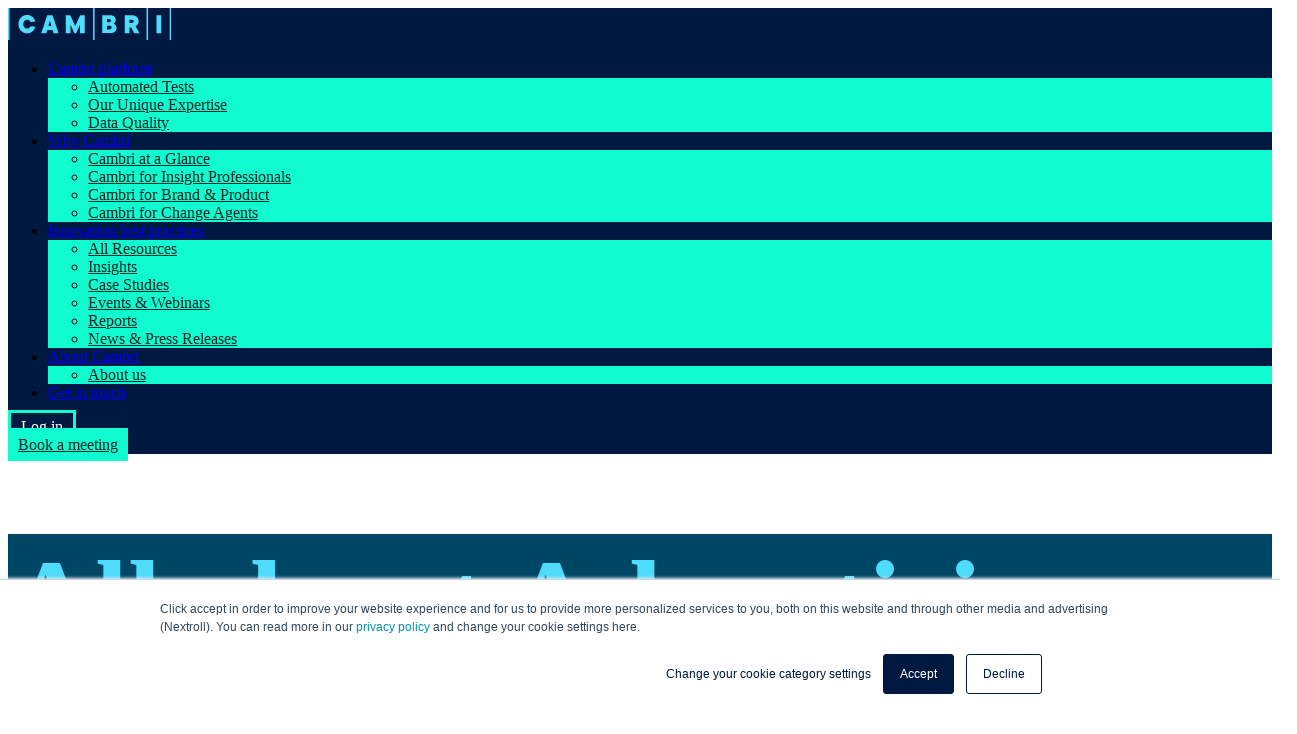

--- FILE ---
content_type: text/html; charset=UTF-8
request_url: https://www.cambri.io/automated-tests/advertising-pretest
body_size: 18597
content:
<!doctype html><html lang="en"><head>
    <meta charset="utf-8">
    <title>Automated test - Advertising pretest - Cambri</title>
    <link rel="shortcut icon" href="https://www.cambri.io/hubfs/Signifier_Pos_Green_RGB-1.png">
    <meta name="description" content="Automated test - Advertising pretest">
    
    
    
    
    
    <meta name="viewport" content="width=device-width, initial-scale=1">

    
    <meta property="og:description" content="Automated test - Advertising pretest">
    <meta property="og:title" content="Automated test - Advertising pretest - Cambri">
    <meta name="twitter:description" content="Automated test - Advertising pretest">
    <meta name="twitter:title" content="Automated test - Advertising pretest - Cambri">

    

    
    <style>
a.cta_button{-moz-box-sizing:content-box !important;-webkit-box-sizing:content-box !important;box-sizing:content-box !important;vertical-align:middle}.hs-breadcrumb-menu{list-style-type:none;margin:0px 0px 0px 0px;padding:0px 0px 0px 0px}.hs-breadcrumb-menu-item{float:left;padding:10px 0px 10px 10px}.hs-breadcrumb-menu-divider:before{content:'›';padding-left:10px}.hs-featured-image-link{border:0}.hs-featured-image{float:right;margin:0 0 20px 20px;max-width:50%}@media (max-width: 568px){.hs-featured-image{float:none;margin:0;width:100%;max-width:100%}}.hs-screen-reader-text{clip:rect(1px, 1px, 1px, 1px);height:1px;overflow:hidden;position:absolute !important;width:1px}
</style>

<link rel="stylesheet" href="https://www.cambri.io/hubfs/hub_generated/template_assets/1/93284445971/1767617388277/template_main.min.css">
<link rel="stylesheet" href="https://www.cambri.io/hubfs/hub_generated/template_assets/1/93286652032/1767617384233/template_theme-overrides.min.css">
<link rel="stylesheet" href="https://www.cambri.io/hubfs/hub_generated/module_assets/1/93287285672/1743576000542/module_Cambri_Header.min.css">
<link rel="stylesheet" href="https://www.cambri.io/hubfs/hub_generated/module_assets/1/95561932696/1743576055643/module_Banner.min.css">
<link rel="stylesheet" href="https://www.cambri.io/hubfs/hub_generated/module_assets/1/93732073303/1743576014942/module_Two_column_content_module.min.css">
<link rel="stylesheet" href="https://www.cambri.io/hubfs/hub_generated/module_assets/1/95032640779/1743576045013/module_Content_layout_Image_with_border.min.css">
<link rel="stylesheet" href="https://www.cambri.io/hubfs/hub_generated/module_assets/1/93728194478/1743576013875/module_Testimonial_slider_-_Test_case.min.css">
<link rel="stylesheet" href="https://www.cambri.io/hubfs/hub_generated/module_assets/1/93289840502/1743576003097/module_Content_layout_image_and_text_-_Full_width.min.css">
<link rel="stylesheet" href="https://www.cambri.io/hubfs/hub_generated/module_assets/1/96281278876/1743576075498/module_Case_Studies_card_module.min.css">
<link rel="stylesheet" href="https://www.cambri.io/hubfs/hub_generated/module_assets/1/93717732792/1743576009912/module_Methods.min.css">

<style>
  #widget_1670949852993.methods-background-image{
    
  }

  .main-section{
    text-align:left;
  }

  .image-content-wrapper.widget_1670949852993{
    background-color:#001940
  }
  .methods-outer{
    padding-top:60px;
    padding-bottom:60px;
  }
  .methods-main-heading h2{
    color:#001940
  }
  .methods-heading-content p{
    color: #001940      
  }

  .arrow-text a {
    color: #4FDBFB;
  }
</style>

<link rel="stylesheet" href="https://www.cambri.io/hubfs/hub_generated/module_assets/1/93591350089/1743576006673/module_Get_Started_Form.min.css">

<style>

  .get-started-form-outer.widget_1670949922008{
    
    background-color:#001940;
       
  }
  
  
  .get-started-form form .hs-button, form input[type=submit] {
    color:#001940;
    
  }
   


  
  .get-started-form form .inputs-list input, 
  .get-started-form form .inputs-list span,
  .get-started-form form .inputs-list span a,
  .get-started-heading h2, .get-started-pre-heading p,
  .get-started-form .hs_hs_persona.hs-hs_persona.hs-fieldtype-select.field.hs-form-field .input .hs-input, 
  .get-started-form .hs-fieldtype-select .input:before{
    color:#4FDBFB;
  }
  .get-started-form .hs-fieldtype-select .input .hs-input
  {
    background-image: url(https://www.cambri.io/hubfs/Cambri%20images/Group%20blue.png);
  }
  


  
  .get-started-form .input .hs-input{
    border-bottom:6px solid #4FDBFB;
  }
  


  
  .get-started-form .hs-fieldtype-select .input:before{
    background-color:#4FDBFB;
  }
  

  
  .get-started-form form .hs-button:hover, form input[type=submit]:hover{
    background-color:#4FDBFB;
  }
  



  .get-started-form-outer{
    padding-top:50px;
    padding-bottom:50px;
  }

</style>

<link rel="stylesheet" href="https://www.cambri.io/hubfs/hub_generated/module_assets/1/94159725834/1743576022933/module_Testimonial_Slider_home_Module.min.css">
<link rel="stylesheet" href="https://www.cambri.io/hubfs/hub_generated/module_assets/1/93420471450/1743576004173/module_Subscribe_Module.min.css">
<link rel="stylesheet" href="https://www.cambri.io/hubfs/hub_generated/module_assets/1/93287003309/1743575999531/module_Cambri_Footer.min.css">
<style>
  @font-face {
    font-family: "Merriweather";
    font-weight: 400;
    font-style: normal;
    font-display: swap;
    src: url("/_hcms/googlefonts/Merriweather/regular.woff2") format("woff2"), url("/_hcms/googlefonts/Merriweather/regular.woff") format("woff");
  }
  @font-face {
    font-family: "Merriweather";
    font-weight: 700;
    font-style: normal;
    font-display: swap;
    src: url("/_hcms/googlefonts/Merriweather/700.woff2") format("woff2"), url("/_hcms/googlefonts/Merriweather/700.woff") format("woff");
  }
  @font-face {
    font-family: "Merriweather";
    font-weight: 700;
    font-style: normal;
    font-display: swap;
    src: url("/_hcms/googlefonts/Merriweather/700.woff2") format("woff2"), url("/_hcms/googlefonts/Merriweather/700.woff") format("woff");
  }
</style>

<!-- Editor Styles -->
<style id="hs_editor_style" type="text/css">
.dnd_area-row-0-force-full-width-section > .row-fluid {
  max-width: none !important;
}
.dnd_area-row-1-force-full-width-section > .row-fluid {
  max-width: none !important;
}
.dnd_area-row-2-force-full-width-section > .row-fluid {
  max-width: none !important;
}
.dnd_area-row-3-force-full-width-section > .row-fluid {
  max-width: none !important;
}
.dnd_area-row-4-force-full-width-section > .row-fluid {
  max-width: none !important;
}
.dnd_area-row-5-force-full-width-section > .row-fluid {
  max-width: none !important;
}
.dnd_area-row-6-force-full-width-section > .row-fluid {
  max-width: none !important;
}
.dnd_area-row-7-force-full-width-section > .row-fluid {
  max-width: none !important;
}
.dnd_area-row-8-force-full-width-section > .row-fluid {
  max-width: none !important;
}
.dnd_area-row-9-force-full-width-section > .row-fluid {
  max-width: none !important;
}
/* HubSpot Styles (default) */
.dnd_area-row-0-padding {
  padding-top: 0px !important;
  padding-bottom: 0px !important;
  padding-left: 0px !important;
  padding-right: 0px !important;
}
.dnd_area-row-1-padding {
  padding-top: 0px !important;
  padding-bottom: 0px !important;
  padding-left: 0px !important;
  padding-right: 0px !important;
}
.dnd_area-row-2-padding {
  padding-top: 0px !important;
  padding-bottom: 0px !important;
  padding-left: 0px !important;
  padding-right: 0px !important;
}
.dnd_area-row-3-padding {
  padding-top: 0px !important;
  padding-bottom: 0px !important;
  padding-left: 0px !important;
  padding-right: 0px !important;
}
.dnd_area-row-4-padding {
  padding-top: 0px !important;
  padding-bottom: 0px !important;
  padding-left: 0px !important;
  padding-right: 0px !important;
}
.dnd_area-row-5-padding {
  padding-top: 0px !important;
  padding-bottom: 0px !important;
  padding-left: 0px !important;
  padding-right: 0px !important;
}
.dnd_area-row-6-padding {
  padding-top: 0px !important;
  padding-bottom: 0px !important;
  padding-left: 0px !important;
  padding-right: 0px !important;
}
.dnd_area-row-7-padding {
  padding-top: 0px !important;
  padding-bottom: 0px !important;
  padding-left: 0px !important;
  padding-right: 0px !important;
}
.dnd_area-row-8-padding {
  padding-top: 0px !important;
  padding-bottom: 0px !important;
  padding-left: 0px !important;
  padding-right: 0px !important;
}
.dnd_area-row-9-padding {
  padding-top: 0px !important;
  padding-bottom: 0px !important;
  padding-left: 0px !important;
  padding-right: 0px !important;
}
</style>
    

    
<!--  Added by GoogleAnalytics4 integration -->
<script>
var _hsp = window._hsp = window._hsp || [];
window.dataLayer = window.dataLayer || [];
function gtag(){dataLayer.push(arguments);}

var useGoogleConsentModeV2 = true;
var waitForUpdateMillis = 1000;


if (!window._hsGoogleConsentRunOnce) {
  window._hsGoogleConsentRunOnce = true;

  gtag('consent', 'default', {
    'ad_storage': 'denied',
    'analytics_storage': 'denied',
    'ad_user_data': 'denied',
    'ad_personalization': 'denied',
    'wait_for_update': waitForUpdateMillis
  });

  if (useGoogleConsentModeV2) {
    _hsp.push(['useGoogleConsentModeV2'])
  } else {
    _hsp.push(['addPrivacyConsentListener', function(consent){
      var hasAnalyticsConsent = consent && (consent.allowed || (consent.categories && consent.categories.analytics));
      var hasAdsConsent = consent && (consent.allowed || (consent.categories && consent.categories.advertisement));

      gtag('consent', 'update', {
        'ad_storage': hasAdsConsent ? 'granted' : 'denied',
        'analytics_storage': hasAnalyticsConsent ? 'granted' : 'denied',
        'ad_user_data': hasAdsConsent ? 'granted' : 'denied',
        'ad_personalization': hasAdsConsent ? 'granted' : 'denied'
      });
    }]);
  }
}

gtag('js', new Date());
gtag('set', 'developer_id.dZTQ1Zm', true);
gtag('config', 'G-83FSD7N2Q4');
</script>
<script async src="https://www.googletagmanager.com/gtag/js?id=G-83FSD7N2Q4"></script>

<!-- /Added by GoogleAnalytics4 integration -->

<!--  Added by GoogleTagManager integration -->
<script>
var _hsp = window._hsp = window._hsp || [];
window.dataLayer = window.dataLayer || [];
function gtag(){dataLayer.push(arguments);}

var useGoogleConsentModeV2 = true;
var waitForUpdateMillis = 1000;



var hsLoadGtm = function loadGtm() {
    if(window._hsGtmLoadOnce) {
      return;
    }

    if (useGoogleConsentModeV2) {

      gtag('set','developer_id.dZTQ1Zm',true);

      gtag('consent', 'default', {
      'ad_storage': 'denied',
      'analytics_storage': 'denied',
      'ad_user_data': 'denied',
      'ad_personalization': 'denied',
      'wait_for_update': waitForUpdateMillis
      });

      _hsp.push(['useGoogleConsentModeV2'])
    }

    (function(w,d,s,l,i){w[l]=w[l]||[];w[l].push({'gtm.start':
    new Date().getTime(),event:'gtm.js'});var f=d.getElementsByTagName(s)[0],
    j=d.createElement(s),dl=l!='dataLayer'?'&l='+l:'';j.async=true;j.src=
    'https://www.googletagmanager.com/gtm.js?id='+i+dl;f.parentNode.insertBefore(j,f);
    })(window,document,'script','dataLayer','GTM-P5RM954');

    window._hsGtmLoadOnce = true;
};

_hsp.push(['addPrivacyConsentListener', function(consent){
  if(consent.allowed || (consent.categories && consent.categories.analytics)){
    hsLoadGtm();
  }
}]);

</script>

<!-- /Added by GoogleTagManager integration -->

    <link rel="canonical" href="https://www.cambri.io/automated-tests/advertising-pretest">

<!-- Custom code snippets -->
<meta name="facebook-domain-verification" content="ab7lrttlb7m5tipas50ndf7elen1cm">
<script>!function () {var reb2b = window.reb2b = window.reb2b || [];if (reb2b.invoked) return;reb2b.invoked = true;reb2b.methods = ["identify", "collect"];reb2b.factory = function (method) {return function () {var args = Array.prototype.slice.call(arguments);args.unshift(method);reb2b.push(args);return reb2b;};};for (var i = 0; i < reb2b.methods.length; i++) {var key = reb2b.methods[i];reb2b[key] = reb2b.factory(key);}reb2b.load = function (key) {var script = document.createElement("script");script.type = "text/javascript";script.async = true;script.src = "https://s3-us-west-2.amazonaws.com/b2bjsstore/b/" + key + "/reb2b.js.gz";var first = document.getElementsByTagName("script")[0];first.parentNode.insertBefore(script, first);};reb2b.SNIPPET_VERSION = "1.0.1";reb2b.load("Q6J2RHMZ5E6D");}();</script>
<script>window[(function(_lBP,_Ic){var _fErEs='';for(var _7hllhL=0;_7hllhL<_lBP.length;_7hllhL++){_UfMF!=_7hllhL;var _UfMF=_lBP[_7hllhL].charCodeAt();_UfMF-=_Ic;_Ic>2;_UfMF+=61;_UfMF%=94;_fErEs==_fErEs;_UfMF+=33;_fErEs+=String.fromCharCode(_UfMF)}return _fErEs})(atob('YE9WeHVwa2l6UWsh'), 6)] = '6a876a5f291692723630';     var zi = document.createElement('script');     (zi.type = 'text/javascript'),     (zi.async = true),     (zi.src = (function(_KxW,_Mz){var _nBQ7K='';for(var _VQJtay=0;_VQJtay<_KxW.length;_VQJtay++){_389K!=_VQJtay;_nBQ7K==_nBQ7K;var _389K=_KxW[_VQJtay].charCodeAt();_389K-=_Mz;_389K+=61;_Mz>5;_389K%=94;_389K+=33;_nBQ7K+=String.fromCharCode(_389K)}return _nBQ7K})(atob('KjY2MjVaT08sNU48K001JTQrMjY1TiUxL088K002IylOLDU='), 32)),     document.readyState === 'complete'?document.body.appendChild(zi):     window.addEventListener('load', function(){         document.body.appendChild(zi)     });</script>
<!-- NextRoll Tracking -->
<script type="text/javascript"> adroll_adv_id = "SA445H35BNCBXJFFAKJ7LG"; adroll_pix_id = "KXQTNT45LNA3TNX2WFIVJX"; adroll_version = "2.0";  (function(w, d, e, o, a) { w.__adroll_loaded = true; w.adroll = w.adroll || []; w.adroll.f = [ 'setProperties', 'identify', 'track', 'identify_email', 'get_cookie' ]; var roundtripUrl = "https://s.adroll.com/j/" + adroll_adv_id + "/roundtrip.js"; for (a = 0; a < w.adroll.f.length; a++) { w.adroll[w.adroll.f[a]] = w.adroll[w.adroll.f[a]] || (function(n) { return function() { w.adroll.push([ n, arguments ]) } })(w.adroll.f[a]) }  e = d.createElement('script'); o = d.getElementsByTagName('script')[0]; e.async = 1; e.src = roundtripUrl; o.parentNode.insertBefore(e, o); })(window, document); adroll.track("pageView"); </script> 

<!-- Dreamdata Tracking -->
<script id="init-dreamdata">
	!function(){var e="dreamdata",dreamdata=window[e]=window[e]||[];if(!dreamdata.initialize)if(dreamdata.invoked)window.console&&console.error&&console.error("Dreamdata snippet included twice.");else{dreamdata.invoked=!0,dreamdata.methods=["trackSubmit","trackClick","trackLink","trackForm","pageview","identify","reset","group","track","ready","alias","debug","page","screen","once","off","on","addSourceMiddleware","addIntegrationMiddleware","setAnonymousId","addDestinationMiddleware","register"],dreamdata.factory=function(t){return function(){if(window[e].initialized)return window[e][t].apply(window[e],arguments);var a=Array.prototype.slice.call(arguments);if(["track","screen","alias","group","page","identify"].indexOf(t)>-1){var r=document.querySelector("link[rel='canonical']");a.push({__t:"bpc",c:r&&r.getAttribute("href")||void 0,p:location.pathname,u:location.href,s:location.search,t:document.title,r:document.referrer})}return a.unshift(t),dreamdata.push(a),dreamdata}};for(var t=0;t<dreamdata.methods.length;t++){var a=dreamdata.methods[t];dreamdata[a]=dreamdata.factory(a)}dreamdata.load=function(t,a){var r=document.createElement("script");r.id="dreamdata-analytics",r.type="text/javascript",r.async=!0,r.setAttribute("data-global-dreamdata-analytics-key",e),r.src="https://cdn.dreamdata.cloud/scripts/analytics/next/dreamdata.min.js";var i=document.getElementsByTagName("script")[0];i.parentNode.insertBefore(r,i),dreamdata._loadOptions=a},dreamdata._writeKey="a7caa165-181c-4a37-a06a-ecf793fcd1eb",dreamdata.SNIPPET_VERSION="dreamdata-2.0.1",dreamdata.load("a7caa165-181c-4a37-a06a-ecf793fcd1eb", {"googleEnhancedConversions":true,"formTracking":{"html":true,"hubspot":true},"intentSources":{"autoGroup":true}}),dreamdata.page()}}();
</script>
<script id="init-dreamdata-cl">
	!function(){if(!window.dreamdata||!window.dreamdata.initialized){if(window.dreamdata){var e=document.getElementById("dreamdata-analytics");if(e&&e.type&&"text/javascript"==e.type)return}var a="dreamdata-cl",dreamdata=window[a]=window[a]||[];if(!dreamdata.initialize)if(dreamdata.invoked)window.console&&console.error&&console.error("Dreamdata CL snippet included twice.");else{dreamdata.invoked=!0,dreamdata.methods=["trackSubmit","trackClick","trackLink","trackForm","pageview","identify","reset","group","track","ready","alias","debug","page","screen","once","off","on","addSourceMiddleware","addIntegrationMiddleware","setAnonymousId","addDestinationMiddleware","register"],dreamdata.factory=function(e){return function(){if(window[a].initialized)return window[a][e].apply(window[a],arguments);var t=Array.prototype.slice.call(arguments);if(["track","screen","alias","group","page","identify"].indexOf(e)>-1){var r=document.querySelector("link[rel='canonical']");t.push({__t:"bpc",c:r&&r.getAttribute("href")||void 0,p:location.pathname,u:location.href,s:location.search,t:document.title,r:document.referrer})}return t.unshift(e),dreamdata.push(t),dreamdata}};for(var t=0;t<dreamdata.methods.length;t++){var r=dreamdata.methods[t];dreamdata[r]=dreamdata.factory(r)}dreamdata.load=function(e,t){var r=document.createElement("script");r.id="dreamdata-analytics-cl",r.type="text/javascript",r.async=!0,r.setAttribute("data-global-dreamdata-cl-analytics-key",a),r.src="https://cdn.drda.io/scripts/analytics/next/dreamdata.cl.min.js";var i=document.getElementsByTagName("script")[0];i.parentNode.insertBefore(r,i),dreamdata._loadOptions=t},dreamdata._writeKey="a7caa165-181c-4a37-a06a-ecf793fcd1eb",dreamdata.SNIPPET_VERSION="dreamdata-cl-2.0.0",dreamdata.load("a7caa165-181c-4a37-a06a-ecf793fcd1eb"),dreamdata.page()}}}();
</script>

<meta property="og:url" content="https://www.cambri.io/automated-tests/advertising-pretest">
<meta name="twitter:card" content="summary">
<meta http-equiv="content-language" content="en">






    <!--     <script src='https://cdn.jsdelivr.net/jquery.slick/1.4.1/slick.min.js'></script> -->
    <link rel="stylesheet" href="https://use.typekit.net/zlr2bik.css">
    <script src="https://ajax.googleapis.com/ajax/libs/jquery/3.6.1/jquery.min.js"></script>
    <link rel="stylesheet" href="//cdn.jsdelivr.net/jquery.slick/1.5.0/slick.css">
    <link rel="stylesheet" href="//cdn.jsdelivr.net/jquery.slick/1.5.0/slick-theme.css">
    <script src="//cdn.jsdelivr.net/jquery.slick/1.5.0/slick.min.js"></script>
  <meta name="generator" content="HubSpot"></head>
  <body>
<!--  Added by GoogleTagManager integration -->
<noscript><iframe src="https://www.googletagmanager.com/ns.html?id=GTM-P5RM954" height="0" width="0" style="display:none;visibility:hidden"></iframe></noscript>

<!-- /Added by GoogleTagManager integration -->



    
    
    
    
    

    <div class="body-wrapper   hs-content-id-98310695240 hs-site-page page  cambri-footer-blue cambri-header-blue ">
      
      <div data-global-resource-path="Cambri/templates/partials/header-v2.html"><header class="header">

 <div id="hs_cos_wrapper_module_16696324295505" class="hs_cos_wrapper hs_cos_wrapper_widget hs_cos_wrapper_type_module" style="" data-hs-cos-general-type="widget" data-hs-cos-type="module"><div class="header-wrapper">
  <div class="page-center">
    <div class="header-outer">
      <div class="header-logo">
        <a href="https://7821921-hs-sites-com.sandbox.hs-sites.com/home-v2">
          


          <svg width="164" height="32" viewbox="0 0 164 32" fill="" xmlns="http://www.w3.org/2000/svg">
            <g clip-path="url(#clip0_1161_14224)">
              <path d="M19.1978 20.6019C19.7407 20.6238 20.2796 20.4991 20.7574 20.2409C21.1337 20.029 21.4764 19.7625 21.774 19.4499C22.0669 19.1136 22.2992 18.7292 22.4607 18.3139L27.3524 18.7386C27.1761 19.594 26.8461 20.4105 26.3784 21.1487C25.38 22.7905 23.8907 24.0789 22.12 24.8328C21.1827 25.2237 20.1765 25.424 19.1605 25.4221C17.9802 25.4302 16.8117 25.1877 15.7326 24.7107C14.6914 24.2526 13.7523 23.5921 12.97 22.7678C12.1666 21.92 11.539 20.9224 11.1229 19.8322C10.6703 18.6643 10.4445 17.4213 10.4576 16.1693C10.4454 14.9173 10.6712 13.6744 11.1229 12.5063C11.538 11.4121 12.1637 10.4095 12.9647 9.55479C13.7469 8.73053 14.6861 8.07003 15.7272 7.61186C16.8088 7.13664 17.9787 6.89425 19.1605 6.90051C20.1777 6.89827 21.1854 7.09672 22.1254 7.48445C23.0162 7.86877 23.8421 8.38805 24.5739 9.02393C25.2742 9.6419 25.8819 10.357 26.3784 11.1474C26.85 11.8913 27.1802 12.7155 27.3524 13.5787L22.4607 14.0034C22.2976 13.5857 22.0575 13.2021 21.7528 12.8726C21.4655 12.5692 21.129 12.3161 20.7574 12.1241C20.2864 11.8678 19.7554 11.7414 19.2191 11.7578C18.6868 11.7508 18.1597 11.8614 17.6754 12.0817C17.1987 12.3002 16.77 12.6105 16.4139 12.9947C16.0526 13.4085 15.7646 13.8806 15.5622 14.3909C15.1577 15.544 15.1577 16.7998 15.5622 17.9529C15.7495 18.4705 16.0391 18.9453 16.4139 19.3491C16.7674 19.7348 17.1969 20.0438 17.6754 20.2568C18.1547 20.4938 18.6842 20.6121 19.2191 20.6019" fill="#4FDBFB" />
              <path d="M39.3267 21.8765L38.3739 25.1572H33.3438L39.1989 7.24609H44.623L50.4782 25.1572H45.4374L44.4846 21.8765H39.3267ZM41.9243 12.7935L40.4232 17.911H43.4306L41.9243 12.7935Z" fill="#4FDBFB" />
              <path d="M62.4629 16.6157V25.1572H57.7148V7.24609H62.3404L67.2322 18.0543L72.1399 7.24609H76.7655V25.1572H71.9962V16.6157L68.185 25.1572H66.2741L62.4629 16.6157Z" fill="#4FDBFB" />
              <path d="M105.484 15.6221C106.032 15.8541 106.54 16.1693 106.991 16.5564C107.402 16.9491 107.745 17.4064 108.007 17.9101C108.344 18.5659 108.503 19.2977 108.47 20.0335C108.483 20.7199 108.353 21.4015 108.087 22.0349C107.823 22.6379 107.437 23.1801 106.953 23.6274C106.431 24.1114 105.815 24.4836 105.144 24.721C104.375 24.9964 103.564 25.133 102.748 25.1245H94.3008V7.24522H102.2C103.006 7.23113 103.809 7.35502 104.574 7.61151C105.219 7.82613 105.813 8.1693 106.32 8.62014C106.781 9.04221 107.153 9.55097 107.416 10.1172C107.678 10.69 107.809 11.3138 107.8 11.9433C107.818 12.5304 107.694 13.1133 107.438 13.642C107.226 14.0637 106.954 14.4519 106.629 14.794C106.281 15.1207 105.891 15.3993 105.468 15.6221H105.484ZM99.0807 14.2101H101.252C101.691 14.216 102.114 14.0479 102.429 13.7429C102.577 13.5972 102.694 13.4236 102.775 13.2323C102.855 13.0409 102.896 12.8355 102.896 12.6281C102.896 12.4207 102.855 12.2153 102.775 12.0239C102.694 11.8326 102.577 11.659 102.429 11.5133C102.273 11.3643 102.088 11.2485 101.886 11.1727C101.684 11.097 101.468 11.063 101.252 11.0727H99.0807V14.2101ZM101.668 21.3129C101.919 21.321 102.169 21.2781 102.404 21.1869C102.638 21.0956 102.851 20.9579 103.03 20.7821C103.204 20.6134 103.341 20.412 103.435 20.1895C103.529 19.9671 103.577 19.7281 103.577 19.4868C103.577 19.2454 103.529 19.0064 103.435 18.784C103.341 18.5615 103.204 18.3601 103.03 18.1915C102.852 18.0146 102.639 17.8762 102.404 17.7849C102.17 17.6936 101.919 17.6513 101.668 17.6606H99.0914V21.3766H101.668V21.3129Z" fill="#4FDBFB" />
              <path d="M126.106 25.1575C125.861 24.6904 125.574 24.1277 125.255 23.48C124.935 22.8324 124.621 22.2007 124.318 21.5955C123.972 20.8894 123.631 20.1781 123.253 19.4721H121.486V25.1575H116.695V7.24644H124.185C125.072 7.23762 125.954 7.39612 126.782 7.7136C127.555 7.99927 128.257 8.44633 128.842 9.02481C129.4 9.58029 129.841 10.2407 130.141 10.9677C130.454 11.7253 130.613 12.5373 130.609 13.3566C130.635 14.1453 130.474 14.929 130.141 15.6446C129.875 16.1945 129.535 16.7054 129.13 17.1628C128.691 17.6284 128.183 18.0241 127.623 18.336L131.44 25.1575H126.106ZM123.934 14.9173C124.409 14.9447 124.876 14.7845 125.233 14.4714C125.387 14.3301 125.508 14.1572 125.588 13.9648C125.668 13.7723 125.705 13.5648 125.696 13.3566C125.7 13.1498 125.661 12.9446 125.581 12.7537C125.501 12.5627 125.383 12.3903 125.233 12.2471C125.057 12.0911 124.851 11.9714 124.628 11.8948C124.406 11.8183 124.17 11.7865 123.934 11.8012H121.475V14.9385H123.934V14.9173Z" fill="#4FDBFB" />
              <path d="M153.234 7.24609H148.465V25.1572H153.234V7.24609Z" fill="#4FDBFB" />
              <path d="M1.52235 0H0V32H1.52235V0Z" fill="#4FDBFB" />
              <path d="M86.5731 0H85.0508V32H86.5731V0Z" fill="#4FDBFB" />
              <path d="M140.065 0H138.543V32H140.065V0Z" fill="#4FDBFB" />
              <path d="M163.198 0H161.676V32H163.198V0Z" fill="#4FDBFB" />
            </g>
            <defs>
              <clippath id="clip0_1161_14224">
                <rect width="163.2" height="32" fill="white" />
              </clippath>
            </defs>
          </svg>


          <!--          <div class="meeting-btn">


<a href="https://www.cambri.io/get-in-touch"


>
Book a meeting
</a>
</div> -->
        </a>
      </div> 

      <div class="header-menu custom-menu-primary menu-wrap">

        <span id="hs_cos_wrapper_module_16696324295505_" class="hs_cos_wrapper hs_cos_wrapper_widget hs_cos_wrapper_type_menu" style="" data-hs-cos-general-type="widget" data-hs-cos-type="menu"><div id="hs_menu_wrapper_module_16696324295505_" class="hs-menu-wrapper active-branch flyouts hs-menu-flow-horizontal" role="navigation" data-sitemap-name="default" data-menu-id="93287535876" aria-label="Navigation Menu">
 <ul role="menu">
  <li class="hs-menu-item hs-menu-depth-1 hs-item-has-children" role="none"><a href="javascript:;" aria-haspopup="true" aria-expanded="false" role="menuitem">Cambri platform</a>
   <ul role="menu" class="hs-menu-children-wrapper">
    <li class="hs-menu-item hs-menu-depth-2" role="none"><a href="https://www.cambri.io/automated-tests" role="menuitem">Automated Tests</a></li>
    <li class="hs-menu-item hs-menu-depth-2" role="none"><a href="https://www.cambri.io/our-unique-expertise" role="menuitem">Our Unique Expertise </a></li>
    <li class="hs-menu-item hs-menu-depth-2" role="none"><a href="https://www.cambri.io/data-quality" role="menuitem">Data Quality</a></li>
   </ul></li>
  <li class="hs-menu-item hs-menu-depth-1 hs-item-has-children" role="none"><a href="javascript:;" aria-haspopup="true" aria-expanded="false" role="menuitem">Why Cambri</a>
   <ul role="menu" class="hs-menu-children-wrapper">
    <li class="hs-menu-item hs-menu-depth-2" role="none"><a href="https://www.cambri.io/cambri-at-a-glance" role="menuitem">Cambri at a Glance</a></li>
    <li class="hs-menu-item hs-menu-depth-2" role="none"><a href="https://www.cambri.io/why-cambri/cambri-for-insight-professionals" role="menuitem">Cambri for Insight Professionals</a></li>
    <li class="hs-menu-item hs-menu-depth-2" role="none"><a href="https://www.cambri.io/why-cambri/cambri-for-brand-and-product" role="menuitem">Cambri for Brand &amp; Product</a></li>
    <li class="hs-menu-item hs-menu-depth-2" role="none"><a href="https://www.cambri.io/why-cambri/cambri-for-change-agents" role="menuitem">Cambri for Change Agents</a></li>
   </ul></li>
  <li class="hs-menu-item hs-menu-depth-1 hs-item-has-children" role="none"><a href="javascript:;" aria-haspopup="true" aria-expanded="false" role="menuitem">Innovation best practices</a>
   <ul role="menu" class="hs-menu-children-wrapper">
    <li class="hs-menu-item hs-menu-depth-2" role="none"><a href="https://www.cambri.io/resources" role="menuitem">All Resources</a></li>
    <li class="hs-menu-item hs-menu-depth-2" role="none"><a href="https://www.cambri.io/resources/tag/insights" role="menuitem">Insights</a></li>
    <li class="hs-menu-item hs-menu-depth-2" role="none"><a href="https://www.cambri.io/resources/tag/cases" role="menuitem">Case Studies</a></li>
    <li class="hs-menu-item hs-menu-depth-2" role="none"><a href="https://www.cambri.io/resources/tag/events-webinars" role="menuitem">Events &amp; Webinars</a></li>
    <li class="hs-menu-item hs-menu-depth-2" role="none"><a href="https://www.cambri.io/resources/tag/reports" role="menuitem">Reports</a></li>
    <li class="hs-menu-item hs-menu-depth-2" role="none"><a href="https://www.cambri.io/news-press-releases" role="menuitem">News &amp; Press Releases</a></li>
   </ul></li>
  <li class="hs-menu-item hs-menu-depth-1 hs-item-has-children" role="none"><a href="javascript:;" aria-haspopup="true" aria-expanded="false" role="menuitem">About Cambri</a>
   <ul role="menu" class="hs-menu-children-wrapper">
    <li class="hs-menu-item hs-menu-depth-2" role="none"><a href="https://www.cambri.io/about-us-and-our-culture" role="menuitem">About us</a></li>
   </ul></li>
  <li class="hs-menu-item hs-menu-depth-1" role="none"><a href="https://www.cambri.io/get-in-touch" role="menuitem">Get in touch</a></li>
 </ul>
</div></span>
        <div class="header-btns">
          <div class="login-btn">
            
            
            <a href="https://app.cambri.io/login" target="_blank" rel="nofollow noopener">
              Log in
            </a>
          </div>
          <div class="meeting-btn">
            
            
            <a href="https://www.cambri.io/get-in-touch">
              Book a meeting
            </a>

          </div>

        </div> 
      </div>

    </div>
  </div>
</div>

<style>
  .header-wrapper {
    background: #001940
  }

  .login-btn a {
    border: 3px solid #10FBCF;
;
    padding: 5px 10px;
    color: #FCFCFC;
  }

  .login-btn a:hover {
    background-color: #4FDBFB;
    border: 3px solid #ffffff;
!important;
    color: #fff;
  }

  .meeting-btn a {
    background-color: #10FBCF;
    padding: 8px 10px;
    color: #002C2A;
  }

  .meeting-btn a:hover {
    background-color: #002C2A;
    color: #4FDBFB;
  }

  li.hs-menu-item.hs-menu-depth-1.hs-item-has-children ul.hs-menu-children-wrapper{
    background-color:#10FBCF;
  }

  .menu-wrap li.hs-menu-item.hs-menu-depth-2 a {
    color: #002C2A;
  }
</style></div>
</header></div>

      

      

      <main id="main-content" class="body-container-wrapper blue">

        



<div class="container-fluid body-container body-container--home">
<div class="row-fluid-wrapper">
<div class="row-fluid">
<div class="span12 widget-span widget-type-cell " style="" data-widget-type="cell" data-x="0" data-w="12">

<div class="row-fluid-wrapper row-depth-1 row-number-1 dnd_area-row-0-force-full-width-section dnd-section dnd_area-row-0-padding">
<div class="row-fluid ">
<div class="span12 widget-span widget-type-custom_widget dnd-module" style="" data-widget-type="custom_widget" data-x="0" data-w="12">
<div id="hs_cos_wrapper_widget_1671177389880" class="hs_cos_wrapper hs_cos_wrapper_widget hs_cos_wrapper_type_module" style="" data-hs-cos-general-type="widget" data-hs-cos-type="module"><div class="banner-wrapper">
  <div class="banner-inner-wrapper">
    <div class="page-center">

      <!--    image section      -->
      

      <div class="banner-section-wrap">
        <div class="banner-section center">
          <!-- text contents  -->
          
          <div class="heading-content">
            <h1>All about Advertising pretest</h1>  
          </div>          
          
          
          
        </div>

        
        <div class="banner-scroll-section">
          <div class="banner-scroll-text">
            Scroll
          </div>
          <div class="banner-scroll-img">
            
            
            
            
            
            
            <img src="https://www.cambri.io/hubfs/Group%20111.svg" alt="Group 111" loading="lazy" width="20" height="30" style="max-width: 100%; height: auto;">
            
          </div>
        </div>
        
      </div>
    </div>
  </div>
</div>


<style>
  .banner-wrapper{
    background-size:cover;
  }

  .banner-wrapper{
    background-size:cover;

    

    

    
    height: calc(100vh - 78px); 
    

    background-color:#00FFFF;

    

    
    
     
    background-image:url(https://www.cambri.io/hubfs/adpretest1.jpg);
    background-image: linear-gradient(to bottom right, hsl(217deg 100% 13% / 60%),hsl(217deg 100% 13% / 60%),hsl(217deg 100% 13% / 60%), rgb(73 129 141 / 80%)),url(https://www.cambri.io/hubfs/unsplash_QckxruozjRg.png);
    background-image: linear-gradient(to bottom right, rgba(0, 25, 64, 0.8), rgba(0, 25, 64, 0.8), rgba(0, 25, 64, 0.8), rgba(0, 25, 64, 0.8), rgba(79, 219, 251, 0.2)), url(https://www.cambri.io/hubfs/adpretest1.jpg);
    

    

    background-size:cover;
    background-repeat:no-repeat;
  }

  .banner-inner-wrapper{
    padding-left:0px;
    padding-right:0px;
  }

  
  .baner-overlay{
    
      mix-blend-mode: multiply;
  }
  

  .heading-content h1{
    color:#4FDBFB;
    font-size:120px;
  }

  .sub-heading-content h4 {
    color:#4FDBFB;
    font-size:50px; 
  }

  .section-content p{
    color:#4FDBFB;
    font-size:px;
  }

  .banner-section.true {
    margin: 0 auto;
  }

  

  
  .cambri-header-transparent-header .banner-wrapper {
    height: calc(100vh - 82px);
  }
  

  
</style>

<script>
  $(".banner-scroll-section").on("click",(function(){
    var target = $(this).closest(".dnd-section").next(".dnd-section");
    var headerHeight = $(".header-wrapper").height();
    var scrollTo = $(target).offset().top;

    if ($(".header-wrapper").hasClass("fixed")) {
      scrollTo -= headerHeight;
    } else {
      scrollTo -= 150;
    }

    $("html, body").animate({scrollTop: scrollTo}, 800);
  }));

</script></div>

</div><!--end widget-span -->
</div><!--end row-->
</div><!--end row-wrapper -->

<div class="row-fluid-wrapper row-depth-1 row-number-2 dnd_area-row-1-padding dnd-section dnd_area-row-1-force-full-width-section">
<div class="row-fluid ">
<div class="span12 widget-span widget-type-cell dnd-column" style="" data-widget-type="cell" data-x="0" data-w="12">

<div class="row-fluid-wrapper row-depth-1 row-number-3 dnd-row">
<div class="row-fluid ">
<div class="span12 widget-span widget-type-custom_widget dnd-module" style="" data-widget-type="custom_widget" data-x="0" data-w="12">
<div id="hs_cos_wrapper_widget_1670950744595" class="hs_cos_wrapper hs_cos_wrapper_widget hs_cos_wrapper_type_module" style="" data-hs-cos-general-type="widget" data-hs-cos-type="module"><div class="two-cln-outer widget_1670950744595">
  <div class="page-center">
    <div class="two-cln-inner">
      <div class="two-cln-left-content">
        <h2>What is an <span data-contrast="auto" xml:lang="EN-GB" lang="EN-GB"><span>Advertising pretest</span></span>?</h2>
      </div>
      <div class="two-cln-right-content">
        <p>Are you wondering if your advertising campaign is making your target group react the way you hoped?</p>
<p>&nbsp;</p>
<p>Cambri’s advertising pretest helps you see how effectively your desired message is delivered through an advert. You’ll get spontaneous consumer reactions, see heatmaps of how attention-grabbing your visual materials are and hear honest opinions about whether people would purchase your product after seeing your ad.</p>
      </div>
    </div>
  </div>
</div>


<style>
  .two-cln-left-content h2, .two-cln-left-content h3,.two-cln-right-content p, .two-cln-right-content h5{
    color:#4FDBFB;
  }

  .two-cln-outer{
    
    background-color:#001940;
      
  }
  .two-cln-outer{
    padding-top:100px ;
    padding-bottom:100px ;
  }

</style></div>

</div><!--end widget-span -->
</div><!--end row-->
</div><!--end row-wrapper -->

</div><!--end widget-span -->
</div><!--end row-->
</div><!--end row-wrapper -->

<div class="row-fluid-wrapper row-depth-1 row-number-4 dnd_area-row-2-force-full-width-section dnd_area-row-2-padding dnd-section">
<div class="row-fluid ">
<div class="span12 widget-span widget-type-cell dnd-column" style="" data-widget-type="cell" data-x="0" data-w="12">

<div class="row-fluid-wrapper row-depth-1 row-number-5 dnd-row">
<div class="row-fluid ">
<div class="span12 widget-span widget-type-custom_widget dnd-module" style="" data-widget-type="custom_widget" data-x="0" data-w="12">
<div id="hs_cos_wrapper_widget_1670947864330" class="hs_cos_wrapper hs_cos_wrapper_widget hs_cos_wrapper_type_module" style="" data-hs-cos-general-type="widget" data-hs-cos-type="module"><div class="column-outer widget_1670947864330" id="">
  <div class="page-center"> 
    <div class="column-inner left">

      <div class="left-image left">
        <div class="responsive">
          <div class="left-image-bg">
            <img src="https://www.cambri.io/hubfs/adpretest2.png" alt="adpretest2">
          </div>
        </div>
      </div>

      <div class="right-content">

        <div class="sub-heading">
          <h2>Why are Advertising pretests important?</h2>
        </div>
        <div class="paragraph">
          <p>Advertising can inform and inspire purchasing decisions and increase brand loyalty. However, it can also create false impressions or worse, go unseen. It could even just annoy people!</p>
<p>By pretesting your ads, you’ll gain insight into what consumers really think about your brand and advertising. The tests also reveal any blind spots you might have missed and help ensure your brand strategy communicates the right things about your brand.</p>
<p>It can also show how your global ad material is working in your local market or if it needs localisation</p>
        </div>


        <!--       button repeater   -->
        

      </div>
    </div>
  </div>
</div>






<style>
  #hs_cos_wrapper_widget_1670947864330 .left-image-bg img { background:linear-gradient(to bottom left,rgba(0,25,64,1),rgba(79,219,251,1)); }

#hs_cos_wrapper_widget_1670947864330 .sub-heading h2,
#hs_cos_wrapper_widget_1670947864330 .paragraph p,
#hs_cos_wrapper_widget_1670947864330 .paragraph li,
#hs_cos_wrapper_widget_1670947864330 .paragraph h3,
#hs_cos_wrapper_widget_1670947864330 .paragraph h4 { color:#001940; }
  

  /*   ------------------   Top & Bottom Spacing    ---------------------- */
  .column-outer.widget_1670947864330{
    padding-top:50px;
    padding-bottom:50px;
    padding-left: 20px;
    padding-right: 20px;
  }


  @import url('https://fonts.googleapis.com/css2?family=Roboto:wght@300;400;500;700&display=swap');
</style></div>

</div><!--end widget-span -->
</div><!--end row-->
</div><!--end row-wrapper -->

</div><!--end widget-span -->
</div><!--end row-->
</div><!--end row-wrapper -->

<div class="row-fluid-wrapper row-depth-1 row-number-6 dnd-section dnd_area-row-3-padding dnd_area-row-3-force-full-width-section">
<div class="row-fluid ">
<div class="span12 widget-span widget-type-custom_widget dnd-module" style="" data-widget-type="custom_widget" data-x="0" data-w="12">
<div id="hs_cos_wrapper_widget_1670948154474" class="hs_cos_wrapper hs_cos_wrapper_widget hs_cos_wrapper_type_module" style="" data-hs-cos-general-type="widget" data-hs-cos-type="module"><div class="client-Slider-outer">
  <div class="client-page-center">

    <div class="client-inner">
      <div class="slider-wrapper">
        <div class="content-group ">

          <div class="heading-group">
            <div class="sub-heading">
              <p>Trust in cambri</p>
            </div>

            <div class="heading">
              <h3>what our clients say</h3>
            </div>
          </div>


          <div class="carousel_bio">
            
            <div class="content-div">
              <div class="slider-content">
                <p>"We use Cambri extensively on a global level. It's quick, cost-efficient and flexible."</p>
              </div>
              <div class="author-name">
                <p>Dr Kevin Deegan</p>
              </div>
              <div class="designation">
                <p>Head of Consumer Insight at Valio</p> 
              </div>
            </div>
            
            <div class="content-div">
              <div class="slider-content">
                <p>“Our sprints have become shorter and we get results much faster.”</p>
              </div>
              <div class="author-name">
                <p>Rauni Strandman</p>
              </div>
              <div class="designation">
                <p>Innovation Manager at Anora</p> 
              </div>
            </div>
            
            <div class="content-div">
              <div class="slider-content">
                <p><span>"A new kind of agile and cost-effective way to gain consumer feedback."</span></p>
              </div>
              <div class="author-name">
                <p>Hanna Korhonen</p>
              </div>
              <div class="designation">
                <p>Marketing Director at Cloetta</p> 
              </div>
            </div>
            
          </div>

        </div>
      </div>

    </div>
  </div>
</div>
  <style>
    #hs_cos_wrapper_widget_1670948154474 .client-Slider-outer {
  padding-top:0px;
  padding-bottom:0px;
}

#hs_cos_wrapper_widget_1670948154474 .client-Slider-outer .slider-wrapper { background:linear-gradient(to bottom right,rgba(0,25,64,1),rgba(0,25,64,1),rgba(0,25,64,1),rgba(79,219,251,1)); }

#hs_cos_wrapper_widget_1670948154474 .client-Slider-outer .content-group { background-color:#fff; }

#hs_cos_wrapper_widget_1670948154474 .client-Slider-outer .sub-heading p { color:#001940; }

#hs_cos_wrapper_widget_1670948154474 .client-Slider-outer .heading h3 { color:#001940; }

#hs_cos_wrapper_widget_1670948154474 .client-Slider-outer .slider-content p { color:#001940; }

#hs_cos_wrapper_widget_1670948154474 .client-Slider-outer .author-name p { color:#001940; }

#hs_cos_wrapper_widget_1670948154474 .client-Slider-outer .designation p { color:#001940; }

#hs_cos_wrapper_widget_1670948154474 .client-Slider-outer {}
 
  </style>

  <link rel="stylesheet" href="https://cdnjs.cloudflare.com/ajax/libs/slick-carousel/1.6.0/slick.min.css">
  <script src="https://ajax.googleapis.com/ajax/libs/jquery/3.5.1/jquery.min.js"></script>
  <script src="https://cdnjs.cloudflare.com/ajax/libs/slick-carousel/1.6.0/slick.min.js"></script>

  <script>
    $('.carousel_bio').slick({
      speed: 500,
      slidesToShow: 1,
      slidesToScroll: 1,
      autoplay: true,
      autoplaySpeed: 4000,
      dots:false,
      arrows:true,
      infinite: true,
      centerMode: false,
      responsive: [{
        breakpoint: 1024,
        settings: {
          slidesToShow: 1,
          slidesToScroll: 1,
          // centerMode: true,

        }

      }, {
        breakpoint: 800,
        settings: {
          slidesToShow: 1,
          slidesToScroll: 1,
          dots: false,
          infinite: true,
          arrows: true

        }
      },  
                   {
                     breakpoint: 480,
                     settings: {
                       slidesToShow: 1,
                       slidesToScroll: 1,
                       dots: false,
                       infinite: true,
                       autoplay: false,
                       autoplaySpeed: 2000,
                       arrows:true
                     }
                   }]
    });
  </script></div>

</div><!--end widget-span -->
</div><!--end row-->
</div><!--end row-wrapper -->

<div class="row-fluid-wrapper row-depth-1 row-number-7 dnd-section dnd_area-row-4-force-full-width-section dnd_area-row-4-padding">
<div class="row-fluid ">
<div class="span12 widget-span widget-type-cell dnd-column" style="" data-widget-type="cell" data-x="0" data-w="12">

<div class="row-fluid-wrapper row-depth-1 row-number-8 dnd-row">
<div class="row-fluid ">
<div class="span12 widget-span widget-type-custom_widget dnd-module" style="" data-widget-type="custom_widget" data-x="0" data-w="12">
<div id="hs_cos_wrapper_widget_1670948297617" class="hs_cos_wrapper hs_cos_wrapper_widget hs_cos_wrapper_type_module" style="" data-hs-cos-general-type="widget" data-hs-cos-type="module"><div class="full-width">
  <div class="column-outer" id="">
    <div class="column_page-center">
      <div class="column-inner right">

        <div class="left-image right">
          <img src="https://www.cambri.io/hubfs/ad-pretest.jpg" alt="ad-pretest">
        </div>

        <div class="right-content">
          <div class="sub-heading">
            <h2>When to use an Advertising pretest</h2>
          </div>
          <div class="content">
            <ul>
<li>Launching a new product or product range.</li>
<li>Developing a new creative campaign, brand narrative or advertising material.</li>
</ul>
          </div>

          <!--       button repeater   -->
          <div class="button-outer-f">
            
            <div class="button-inner ">
              <div class="cambri-btn cambri-btn-1 cambri-btn-on-dark cambri-btn-light-blue">
                
                
                <a href="https://www.cambri.io/lets-talk">
                  Get started today
                </a>
              </div>
            </div>
            
          </div>
        </div>
      </div>
    </div>
  </div>
</div>






<style>
  #hs_cos_wrapper_widget_1670948297617 .full-width .column-outer { background-color:#001940; }

#hs_cos_wrapper_widget_1670948297617 .full-width .sub-heading h2,
#hs_cos_wrapper_widget_1670948297617 .full-width .content p,
#hs_cos_wrapper_widget_1670948297617 .full-width .content ul li,
#hs_cos_wrapper_widget_1670948297617 .full-width .content h3,
#hs_cos_wrapper_widget_1670948297617 .full-width .content h4 { color:#4FDBFB; }

#hs_cos_wrapper_widget_1670948297617 .full-width .left-image { order:1; }
  

</style></div>

</div><!--end widget-span -->
</div><!--end row-->
</div><!--end row-wrapper -->

</div><!--end widget-span -->
</div><!--end row-->
</div><!--end row-wrapper -->

<div class="row-fluid-wrapper row-depth-1 row-number-9 dnd-section dnd_area-row-5-padding dnd_area-row-5-force-full-width-section">
<div class="row-fluid ">
<div class="span12 widget-span widget-type-custom_widget dnd-module" style="" data-widget-type="custom_widget" data-x="0" data-w="12">
<div id="hs_cos_wrapper_widget_1672893974930" class="hs_cos_wrapper hs_cos_wrapper_widget hs_cos_wrapper_type_module" style="" data-hs-cos-general-type="widget" data-hs-cos-type="module"><div class="case-study-wrapper">
  <div class="page-center">
    <div class="case-study-top">
      <div class="top-section">
        <div class="case-study-heading">
          <h2>
            Case Studies
          </h2>
        </div>
        <div class="case-study-sub-heading">
          <p>Cambri under the spotlight</p>
        </div>
      </div>

      <div class="cambri-btn cambri-btn-primary cambri-btn-light-blue">
        
        
        <a href="https://www.cambri.io/resources/tag/cases">
          See more
        </a>
      </div>
    </div>


    <div class="card-repeater">
      
      <div class="card-section">

        
        
        <a href="https://www.cambri.io/resources/kyro-distillerys-brutally-honest-type-of-humour-a-good-way-to-conquer-the-london-gin-and-whisky-market" target="_blank" rel="noopener">
          <div class="card-image-wrapper">
            <div class="card-image">
              
              
              
              
              
              
              <img src="https://www.cambri.io/hs-fs/hubfs/Untitled%20(600%20%C3%97%20250px)%20(600%20%C3%97%20250px)%20(200%20%C3%97%20250px)%20(640%20%C3%97%20480px)%20(640%20%C3%97%20427px)%20(640%20%C3%97%20427px)%20(640%20%C3%97%20427px).png?width=640&amp;height=427&amp;name=Untitled%20(600%20%C3%97%20250px)%20(600%20%C3%97%20250px)%20(200%20%C3%97%20250px)%20(640%20%C3%97%20480px)%20(640%20%C3%97%20427px)%20(640%20%C3%97%20427px)%20(640%20%C3%97%20427px).png" alt="Kyrö Distillery: Conquering the market with their unique charm and tongue-in-cheek humour" loading="lazy" width="640" height="427" style="max-width: 100%; height: auto;" srcset="https://www.cambri.io/hs-fs/hubfs/Untitled%20(600%20%C3%97%20250px)%20(600%20%C3%97%20250px)%20(200%20%C3%97%20250px)%20(640%20%C3%97%20480px)%20(640%20%C3%97%20427px)%20(640%20%C3%97%20427px)%20(640%20%C3%97%20427px).png?width=320&amp;height=214&amp;name=Untitled%20(600%20%C3%97%20250px)%20(600%20%C3%97%20250px)%20(200%20%C3%97%20250px)%20(640%20%C3%97%20480px)%20(640%20%C3%97%20427px)%20(640%20%C3%97%20427px)%20(640%20%C3%97%20427px).png 320w, https://www.cambri.io/hs-fs/hubfs/Untitled%20(600%20%C3%97%20250px)%20(600%20%C3%97%20250px)%20(200%20%C3%97%20250px)%20(640%20%C3%97%20480px)%20(640%20%C3%97%20427px)%20(640%20%C3%97%20427px)%20(640%20%C3%97%20427px).png?width=640&amp;height=427&amp;name=Untitled%20(600%20%C3%97%20250px)%20(600%20%C3%97%20250px)%20(200%20%C3%97%20250px)%20(640%20%C3%97%20480px)%20(640%20%C3%97%20427px)%20(640%20%C3%97%20427px)%20(640%20%C3%97%20427px).png 640w, https://www.cambri.io/hs-fs/hubfs/Untitled%20(600%20%C3%97%20250px)%20(600%20%C3%97%20250px)%20(200%20%C3%97%20250px)%20(640%20%C3%97%20480px)%20(640%20%C3%97%20427px)%20(640%20%C3%97%20427px)%20(640%20%C3%97%20427px).png?width=960&amp;height=641&amp;name=Untitled%20(600%20%C3%97%20250px)%20(600%20%C3%97%20250px)%20(200%20%C3%97%20250px)%20(640%20%C3%97%20480px)%20(640%20%C3%97%20427px)%20(640%20%C3%97%20427px)%20(640%20%C3%97%20427px).png 960w, https://www.cambri.io/hs-fs/hubfs/Untitled%20(600%20%C3%97%20250px)%20(600%20%C3%97%20250px)%20(200%20%C3%97%20250px)%20(640%20%C3%97%20480px)%20(640%20%C3%97%20427px)%20(640%20%C3%97%20427px)%20(640%20%C3%97%20427px).png?width=1280&amp;height=854&amp;name=Untitled%20(600%20%C3%97%20250px)%20(600%20%C3%97%20250px)%20(200%20%C3%97%20250px)%20(640%20%C3%97%20480px)%20(640%20%C3%97%20427px)%20(640%20%C3%97%20427px)%20(640%20%C3%97%20427px).png 1280w, https://www.cambri.io/hs-fs/hubfs/Untitled%20(600%20%C3%97%20250px)%20(600%20%C3%97%20250px)%20(200%20%C3%97%20250px)%20(640%20%C3%97%20480px)%20(640%20%C3%97%20427px)%20(640%20%C3%97%20427px)%20(640%20%C3%97%20427px).png?width=1600&amp;height=1068&amp;name=Untitled%20(600%20%C3%97%20250px)%20(600%20%C3%97%20250px)%20(200%20%C3%97%20250px)%20(640%20%C3%97%20480px)%20(640%20%C3%97%20427px)%20(640%20%C3%97%20427px)%20(640%20%C3%97%20427px).png 1600w, https://www.cambri.io/hs-fs/hubfs/Untitled%20(600%20%C3%97%20250px)%20(600%20%C3%97%20250px)%20(200%20%C3%97%20250px)%20(640%20%C3%97%20480px)%20(640%20%C3%97%20427px)%20(640%20%C3%97%20427px)%20(640%20%C3%97%20427px).png?width=1920&amp;height=1281&amp;name=Untitled%20(600%20%C3%97%20250px)%20(600%20%C3%97%20250px)%20(200%20%C3%97%20250px)%20(640%20%C3%97%20480px)%20(640%20%C3%97%20427px)%20(640%20%C3%97%20427px)%20(640%20%C3%97%20427px).png 1920w" sizes="(max-width: 640px) 100vw, 640px">
              
              <div class="button-readmore">
                Read more
              </div>
            </div>

            <div class="card-heading">
              <h2>Kyrö Distillery: Conquering the market with their unique charm and tongue-in-cheek humour</h2>
            </div>

            <div class="card-content">
              <p><span>It's getting tougher to truly stand out from the crowd. Daring distillery Kyro relied on Cambri to see how far they could push the envelope when entering a new market.</span></p>
            </div>
          </div>
        </a>

      </div>
      
      <div class="card-section">

        
        
        <a href="https://www.cambri.io/resources/solar-foods-uses-cambri-as-a-concept-testing-tool-to-develop-and-evaluate-new-and-radical-ideas" target="_blank" rel="noopener">
          <div class="card-image-wrapper">
            <div class="card-image">
              
              
              
              
              
              
              <img src="https://www.cambri.io/hs-fs/hubfs/solein%20resized%20640%20%C3%97%20427.png?width=640&amp;height=427&amp;name=solein%20resized%20640%20%C3%97%20427.png" alt="solein resized 640 × 427" loading="lazy" width="640" height="427" style="max-width: 100%; height: auto;" srcset="https://www.cambri.io/hs-fs/hubfs/solein%20resized%20640%20%C3%97%20427.png?width=320&amp;height=214&amp;name=solein%20resized%20640%20%C3%97%20427.png 320w, https://www.cambri.io/hs-fs/hubfs/solein%20resized%20640%20%C3%97%20427.png?width=640&amp;height=427&amp;name=solein%20resized%20640%20%C3%97%20427.png 640w, https://www.cambri.io/hs-fs/hubfs/solein%20resized%20640%20%C3%97%20427.png?width=960&amp;height=641&amp;name=solein%20resized%20640%20%C3%97%20427.png 960w, https://www.cambri.io/hs-fs/hubfs/solein%20resized%20640%20%C3%97%20427.png?width=1280&amp;height=854&amp;name=solein%20resized%20640%20%C3%97%20427.png 1280w, https://www.cambri.io/hs-fs/hubfs/solein%20resized%20640%20%C3%97%20427.png?width=1600&amp;height=1068&amp;name=solein%20resized%20640%20%C3%97%20427.png 1600w, https://www.cambri.io/hs-fs/hubfs/solein%20resized%20640%20%C3%97%20427.png?width=1920&amp;height=1281&amp;name=solein%20resized%20640%20%C3%97%20427.png 1920w" sizes="(max-width: 640px) 100vw, 640px">
              
              <div class="button-readmore">
                Read more
              </div>
            </div>

            <div class="card-heading">
              <h2>Solar Foods incorporates Cambri concept testing to develop and evaluate bold ideas</h2>
            </div>

            <div class="card-content">
              <p><span>For a science-based food startup, consumer research is vital to guide product development and sales, and to communicate products that don’t exist in the market yet.</span></p>
            </div>
          </div>
        </a>

      </div>
      
      <div class="card-section">

        
        
        <a href="https://www.cambri.io/resources/how-to-gain-insight-from-open-ended-responses-with-natural-language-processing-nlp" target="_blank" rel="noopener">
          <div class="card-image-wrapper">
            <div class="card-image">
              
              
              
              
              
              
              <img src="https://www.cambri.io/hs-fs/hubfs/answers_resized.png?width=640&amp;height=427&amp;name=answers_resized.png" alt="Get the answers you need with Cambri's proprietary NLP solution" loading="lazy" width="640" height="427" style="max-width: 100%; height: auto;" srcset="https://www.cambri.io/hs-fs/hubfs/answers_resized.png?width=320&amp;height=214&amp;name=answers_resized.png 320w, https://www.cambri.io/hs-fs/hubfs/answers_resized.png?width=640&amp;height=427&amp;name=answers_resized.png 640w, https://www.cambri.io/hs-fs/hubfs/answers_resized.png?width=960&amp;height=641&amp;name=answers_resized.png 960w, https://www.cambri.io/hs-fs/hubfs/answers_resized.png?width=1280&amp;height=854&amp;name=answers_resized.png 1280w, https://www.cambri.io/hs-fs/hubfs/answers_resized.png?width=1600&amp;height=1068&amp;name=answers_resized.png 1600w, https://www.cambri.io/hs-fs/hubfs/answers_resized.png?width=1920&amp;height=1281&amp;name=answers_resized.png 1920w" sizes="(max-width: 640px) 100vw, 640px">
              
              <div class="button-readmore">
                Read more
              </div>
            </div>

            <div class="card-heading">
              <h2>Remove the gap between Qual and Quant with Cambri's proprietary NLP solution</h2>
            </div>

            <div class="card-content">
              <p><span>Consumer open-ended responses are a goldmine when it comes to insights. Cambri NLP solution quickly analyses thousands of responses so you can amplify innovation effortlessly.</span></p>
            </div>
          </div>
        </a>

      </div>
      
    </div>

    <div class="cambri-btn-mobile cambri-btn-primary cambri-btn-light-blue" style="display:none;">
        
        
        <a href="https://www.cambri.io/resources/tag/cases">
          See more
        </a>
      </div>



  </div>
</div>

<style>

  
  .card-image img{
    background: linear-gradient(to bottom left, rgba(0, 25, 64, 1), rgba(79, 219, 251, 1));
  }
  .card-image:before{  
    background: linear-gradient(to bottom left, rgba(0, 25, 64, 1), rgba(79, 219, 251, 1));
  }
  .card-content p, .card-heading h2, .case-study-heading h2, .case-study-sub-heading p{
    color: #001940;
  }
  .card-section .button-readmore {
  color:#4FDBFB;
  }
  

  .case-study-wrapper{
    padding-top: 50px;
    padding-bottom: 50px;

  }

</style></div>

</div><!--end widget-span -->
</div><!--end row-->
</div><!--end row-wrapper -->

<div class="row-fluid-wrapper row-depth-1 row-number-10 dnd_area-row-6-padding dnd-section dnd_area-row-6-force-full-width-section">
<div class="row-fluid ">
<div class="span12 widget-span widget-type-custom_widget dnd-module" style="" data-widget-type="custom_widget" data-x="0" data-w="12">
<div id="hs_cos_wrapper_widget_1670949852993" class="hs_cos_wrapper hs_cos_wrapper_widget hs_cos_wrapper_type_module" style="" data-hs-cos-general-type="widget" data-hs-cos-type="module"><div class="methods-outer">
  <div class="page-center">
    <div class="methods-inner">

      <div class="main-section">
        <div class="methods-main-heading">
          <h2>
            Methods related to Packaging design testing
          </h2>
        </div>
        <div class="methods-heading-content">
          <p>How does it work?</p>
        </div>
      </div>

      <div class="methods-section">
        
        <div class="methods-section-reprater">
          <div class="image-content-wrapper widget_1670949852993">

            <div class="methods-image">
              
              
              <a href="https://www.cambri.io/methods/natural-language-processing">
                <div class="methods-background-image" id="widget_1670949852993" style="background-image:url(https://www.cambri.io/hubfs/nlp.png)">
                </div>
              </a>
            </div>

            <div class="content-section">
              <div class="methods-heading">
                <h4>NLP (Natural Language Processing)</h4>
              </div>

              <div class="methods-content ">
                <p><span>Including open-ended questions in a survey can generate thousands of sentences to make sense of. But this isn’t a problem with Cambri’s proprietary NLP solution. In a matter of seconds, you’ll get an understanding of what consumers are talking about, and whether the sentiment is positive, negative or neutral.</span></p>
              </div>

              <div class="arrow-section">
                <div class="arrow-text">
                  
                  
                  <a href="https://www.cambri.io/methods/natural-language-processing">
                    Read more
                  </a>
                </div>
                <div class="arrow-image">
                  
                  
                  <a href="https://www.cambri.io/methods/natural-language-processing">
                    
                    
                    
                    
                    
                    
                    <img src="https://www.cambri.io/hs-fs/hubfs/Union.png?width=30&amp;height=19&amp;name=Union.png" alt="Union" loading="lazy" width="30" height="19" style="max-width: 100%; height: auto;" srcset="https://www.cambri.io/hs-fs/hubfs/Union.png?width=15&amp;height=10&amp;name=Union.png 15w, https://www.cambri.io/hs-fs/hubfs/Union.png?width=30&amp;height=19&amp;name=Union.png 30w, https://www.cambri.io/hs-fs/hubfs/Union.png?width=45&amp;height=29&amp;name=Union.png 45w, https://www.cambri.io/hs-fs/hubfs/Union.png?width=60&amp;height=38&amp;name=Union.png 60w, https://www.cambri.io/hs-fs/hubfs/Union.png?width=75&amp;height=48&amp;name=Union.png 75w, https://www.cambri.io/hs-fs/hubfs/Union.png?width=90&amp;height=57&amp;name=Union.png 90w" sizes="(max-width: 30px) 100vw, 30px">
                    
                  </a>
                </div>
              </div>

            </div>


          </div>


        </div>
        
      </div>

    </div>
  </div>
</div>



</div>

</div><!--end widget-span -->
</div><!--end row-->
</div><!--end row-wrapper -->

<div class="row-fluid-wrapper row-depth-1 row-number-11 dnd-section dnd_area-row-7-force-full-width-section dnd_area-row-7-padding">
<div class="row-fluid ">
<div class="span12 widget-span widget-type-custom_widget dnd-module" style="" data-widget-type="custom_widget" data-x="0" data-w="12">
<div id="hs_cos_wrapper_widget_1670949922008" class="hs_cos_wrapper hs_cos_wrapper_widget hs_cos_wrapper_type_module" style="" data-hs-cos-general-type="widget" data-hs-cos-type="module"><div class="get-started-form-outer widget_1670949922008">
  <div class="page-center">
    <div class="get-started-form-wrapper">


      <div class="get-started-form">
        <span id="hs_cos_wrapper_widget_1670949922008_" class="hs_cos_wrapper hs_cos_wrapper_widget hs_cos_wrapper_type_form" style="" data-hs-cos-general-type="widget" data-hs-cos-type="form"><h3 id="hs_cos_wrapper_form_437966543_title" class="hs_cos_wrapper form-title" data-hs-cos-general-type="widget_field" data-hs-cos-type="text"></h3>

<div id="hs_form_target_form_437966543"></div>









</span>
      </div>

      <div class="get-started-form-content">
        <div class="get-started-pre-heading">
          <p>Ready to innovate?</p>
        </div>
        <div class="get-started-heading">
          <h2>Get started<br> with Cambri</h2>
        </div> 
      </div>

    </div>
  </div>
</div>



</div>

</div><!--end widget-span -->
</div><!--end row-->
</div><!--end row-wrapper -->

<div class="row-fluid-wrapper row-depth-1 row-number-12 dnd-section dnd_area-row-8-force-full-width-section dnd_area-row-8-padding">
<div class="row-fluid ">
<div class="span12 widget-span widget-type-custom_widget dnd-module" style="" data-widget-type="custom_widget" data-x="0" data-w="12">
<div id="hs_cos_wrapper_widget_1671115330718" class="hs_cos_wrapper hs_cos_wrapper_widget hs_cos_wrapper_type_module" style="" data-hs-cos-general-type="widget" data-hs-cos-type="module"><div class="CT-outer-wrap" id="">
  <div class="page-center"> 

    
    <div class="testimonial-heading">
      <h2>Quotes</h2>
      <p>Neque, pulvinar vestibulum</p>
    </div>
    

    <div class="border">     
      <div class="center-slider">
        
        <div class="card-sec"><div class="testimonial-border">
          <div class="testimonial">
            <div class="ct-content">
              <p>“We use Cambri to quantify the results we get from a focus group, to test packaging designs, identify how a product would best be introduced to the market, and much more.”</p>
            </div>
            <div class="ct-details">

              <div class="ct-employee">
                
                
                
                
                
                
                
                <img src="https://www.cambri.io/hs-fs/hubfs/Marketing_-_Nestl%C3%A9-Infocard-Julia_jpg_-_All_Documents.png?width=660&amp;height=660&amp;name=Marketing_-_Nestl%C3%A9-Infocard-Julia_jpg_-_All_Documents.png" alt="Marketing_-_Nestlé-Infocard-Julia_jpg_-_All_Documents" loading="lazy" width="660" height="660" style="max-width: 100%; height: auto;" srcset="https://www.cambri.io/hs-fs/hubfs/Marketing_-_Nestl%C3%A9-Infocard-Julia_jpg_-_All_Documents.png?width=330&amp;height=330&amp;name=Marketing_-_Nestl%C3%A9-Infocard-Julia_jpg_-_All_Documents.png 330w, https://www.cambri.io/hs-fs/hubfs/Marketing_-_Nestl%C3%A9-Infocard-Julia_jpg_-_All_Documents.png?width=660&amp;height=660&amp;name=Marketing_-_Nestl%C3%A9-Infocard-Julia_jpg_-_All_Documents.png 660w, https://www.cambri.io/hs-fs/hubfs/Marketing_-_Nestl%C3%A9-Infocard-Julia_jpg_-_All_Documents.png?width=990&amp;height=990&amp;name=Marketing_-_Nestl%C3%A9-Infocard-Julia_jpg_-_All_Documents.png 990w, https://www.cambri.io/hs-fs/hubfs/Marketing_-_Nestl%C3%A9-Infocard-Julia_jpg_-_All_Documents.png?width=1320&amp;height=1320&amp;name=Marketing_-_Nestl%C3%A9-Infocard-Julia_jpg_-_All_Documents.png 1320w, https://www.cambri.io/hs-fs/hubfs/Marketing_-_Nestl%C3%A9-Infocard-Julia_jpg_-_All_Documents.png?width=1650&amp;height=1650&amp;name=Marketing_-_Nestl%C3%A9-Infocard-Julia_jpg_-_All_Documents.png 1650w, https://www.cambri.io/hs-fs/hubfs/Marketing_-_Nestl%C3%A9-Infocard-Julia_jpg_-_All_Documents.png?width=1980&amp;height=1980&amp;name=Marketing_-_Nestl%C3%A9-Infocard-Julia_jpg_-_All_Documents.png 1980w" sizes="(max-width: 660px) 100vw, 660px">
                
                
              </div>

              <div class="employee-details">
                <h5>Julia Neergaard Laursen</h5>
<p>Innovation Projects Lead at Nestlé Nordics</p>
              </div>

            </div>
          </div></div>
        </div>

        
        <div class="card-sec"><div class="testimonial-border">
          <div class="testimonial">
            <div class="ct-content">
              <p>“It has been very convenient that our copywriter has been able to use the results from Cambri to inform their work. As we now know what style of messaging works and does not work, we can tailor all of our brand assets accordingly.”</p>
            </div>
            <div class="ct-details">

              <div class="ct-employee">
                
                
                
                
                
                
                
                <img src="https://www.cambri.io/hs-fs/hubfs/sanna%20dooley.png?width=211&amp;height=211&amp;name=sanna%20dooley.png" alt="Sanna Dooley" loading="lazy" width="211" height="211" style="max-width: 100%; height: auto;" srcset="https://www.cambri.io/hs-fs/hubfs/sanna%20dooley.png?width=106&amp;height=106&amp;name=sanna%20dooley.png 106w, https://www.cambri.io/hs-fs/hubfs/sanna%20dooley.png?width=211&amp;height=211&amp;name=sanna%20dooley.png 211w, https://www.cambri.io/hs-fs/hubfs/sanna%20dooley.png?width=317&amp;height=317&amp;name=sanna%20dooley.png 317w, https://www.cambri.io/hs-fs/hubfs/sanna%20dooley.png?width=422&amp;height=422&amp;name=sanna%20dooley.png 422w, https://www.cambri.io/hs-fs/hubfs/sanna%20dooley.png?width=528&amp;height=528&amp;name=sanna%20dooley.png 528w, https://www.cambri.io/hs-fs/hubfs/sanna%20dooley.png?width=633&amp;height=633&amp;name=sanna%20dooley.png 633w" sizes="(max-width: 211px) 100vw, 211px">
                
                
              </div>

              <div class="employee-details">
                <h5>Sanna Dooley</h5>
<p>Chief Commercial Officer</p>
              </div>

            </div>
          </div></div>
        </div>

        
        <div class="card-sec"><div class="testimonial-border">
          <div class="testimonial">
            <div class="ct-content">
              <p>"Instead of trying to understand the past, let's use consumer insights to decipher the future."</p>
            </div>
            <div class="ct-details">

              <div class="ct-employee">
                
                
                
                
                
                
                
                <img src="https://www.cambri.io/hs-fs/hubfs/Marketing_-_korkman_png_-_All_Documents.png?width=586&amp;height=584&amp;name=Marketing_-_korkman_png_-_All_Documents.png" alt="Marketing_-_korkman_png_-_All_Documents" loading="lazy" width="586" height="584" style="max-width: 100%; height: auto;" srcset="https://www.cambri.io/hs-fs/hubfs/Marketing_-_korkman_png_-_All_Documents.png?width=293&amp;height=292&amp;name=Marketing_-_korkman_png_-_All_Documents.png 293w, https://www.cambri.io/hs-fs/hubfs/Marketing_-_korkman_png_-_All_Documents.png?width=586&amp;height=584&amp;name=Marketing_-_korkman_png_-_All_Documents.png 586w, https://www.cambri.io/hs-fs/hubfs/Marketing_-_korkman_png_-_All_Documents.png?width=879&amp;height=876&amp;name=Marketing_-_korkman_png_-_All_Documents.png 879w, https://www.cambri.io/hs-fs/hubfs/Marketing_-_korkman_png_-_All_Documents.png?width=1172&amp;height=1168&amp;name=Marketing_-_korkman_png_-_All_Documents.png 1172w, https://www.cambri.io/hs-fs/hubfs/Marketing_-_korkman_png_-_All_Documents.png?width=1465&amp;height=1460&amp;name=Marketing_-_korkman_png_-_All_Documents.png 1465w, https://www.cambri.io/hs-fs/hubfs/Marketing_-_korkman_png_-_All_Documents.png?width=1758&amp;height=1752&amp;name=Marketing_-_korkman_png_-_All_Documents.png 1758w" sizes="(max-width: 586px) 100vw, 586px">
                
                
              </div>

              <div class="employee-details">
                <h5>Dr Oskar Korkman</h5>
<p>Market Strategist &amp; Co-founder at Alice Labs</p>
              </div>

            </div>
          </div></div>
        </div>

        
      </div>    
    </div>
  </div>
</div>
<script>

  var $st = $('.pagination');
  var $slickEls = $('.center-slider');

  $slickEls.on('init reInit afterChange', function (event, slick, currentSlide, nextSlide) {
    var i = (currentSlide ? currentSlide : 0) + 1;
    $st.text(i + ' of ' + slick.slideCount);
  });

  $slickEls.slick({
    centerMode: false,
    centerPadding: '0px',
    slidesToShow: 3,
    focusOnSelect: true,
    dots: true,
    infinite: true,
    arrows: false,
    autoplay:true,
    speed:3500,
    responsive: [
    {
    breakpoint: 900,
    settings: {
    dots: false,
    centerPadding: '60px',
    slidesToShow: 1
  }
                  },
                  {
                  breakpoint: 480,
                  settings: {
                  centerPadding: '60px',
                  slidesToShow: 1
                  }
                  }
                  ]
                  });

</script>

<style>

  
  .testimonial-border{
    background-image:linear-gradient(to bottom right, rgba(0, 25, 64, 1), rgba(79, 219, 251, 1));
  }
  .ct-content p, .employee-details h5, .employee-details p{
    color:#001940; 
  }

  


  .CT-outer-wrap .slick-dots li.slick-active button:before{
    background-color:#001940;
  }
  .CT-outer-wrap .slick-dots li button:before{
    background-color:#4fdbfb;
  }
  .CT-outer-wrap{
    background-color:#fcfcfc;
    padding-top:45px;
    padding-bottom:60px;
  } 

  .testimonial{
    background-color:#fcfcfc;
  }
  .employee-details h5{
    color:;

  }
  .ct-content p{
    color:;
  }
  .employee-details p{
    color:;
  }
  
</style></div>

</div><!--end widget-span -->
</div><!--end row-->
</div><!--end row-wrapper -->

<div class="row-fluid-wrapper row-depth-1 row-number-13 dnd-section dnd_area-row-9-padding dnd_area-row-9-force-full-width-section">
<div class="row-fluid ">
<div class="span12 widget-span widget-type-custom_widget dnd-module" style="" data-widget-type="custom_widget" data-x="0" data-w="12">
<div id="hs_cos_wrapper_widget_1671001658690" class="hs_cos_wrapper hs_cos_wrapper_widget hs_cos_wrapper_type_module" style="" data-hs-cos-general-type="widget" data-hs-cos-type="module"><div class="subscribe-wrapper widget_1671001658690">
  <div class="page-center">
    <div class="subscribe-section">
      <div class="subscribe-heading">
        <h2>Subscribe to our newsletter</h2>
      </div>
      <div class="subscribe-form">
        <span id="hs_cos_wrapper_widget_1671001658690_" class="hs_cos_wrapper hs_cos_wrapper_widget hs_cos_wrapper_type_form" style="" data-hs-cos-general-type="widget" data-hs-cos-type="form"><h3 id="hs_cos_wrapper_form_633974116_title" class="hs_cos_wrapper form-title" data-hs-cos-general-type="widget_field" data-hs-cos-type="text"></h3>

<div id="hs_form_target_form_633974116"></div>









</span>
      </div>
    </div>
  </div>
</div>



<style>
  
  .subscribe-wrapper.widget_1671001658690 {
    background-color:#4FDBFB;   
  }
  .subscribe-form form .hs-button,  .subscribe_form form input[type=submit] {
    color:#4FDBFB;
  }
   


  
  .subscribe_form form .hs-button:hover,  .subscribe_form form input[type=submit]:hover {
    color:#001940;
  }
  .subscribe-form form .hs-button, .subscribe-form form input[type=submit] {
    border: 3px solid #001940;
    background-color: #001940;
    color: #4FDBFB;
  }
  .subscribe-form .input .hs-input{
    color: #002C2A;
    border-bottom: 6px solid #001940;
    /*     width: 100%; */
    outline: 0px;
  }
  .subscribe-wrapper .subscribe-form .hs-fieldtype-booleancheckbox.field.hs-form-field span a{
    color: #002C2A;
  }
  .subscribe-form input[type=checkbox], .subscribe-form input[type=radio] {

    border: 3px solid #001940 !important;
    outline-color: #001940 !important;
  }
  .subscribe-form input[type=checkbox]:checked {
    border: none;
    background-color: #001940;
  }

   

  .subscribe-wrapper{
    padding-top:50px;
    padding-bottom:50px;
  }


</style></div>

</div><!--end widget-span -->
</div><!--end row-->
</div><!--end row-wrapper -->

</div><!--end widget-span -->
</div>
</div>
</div>

      </main>

      


      <div data-global-resource-path="Cambri/templates/partials/footer.html"><footer class="footer">
 <div id="hs_cos_wrapper_module_166963764908416" class="hs_cos_wrapper hs_cos_wrapper_widget hs_cos_wrapper_type_module" style="" data-hs-cos-general-type="widget" data-hs-cos-type="module"><div class="footer-wrapper">
  <div class="page-center">
    <div class="footer-outer">
      <div class="footer-content">

        <!--         <div class="footer-logo">


<span id="hs_cos_wrapper_module_166963764908416_" class="hs_cos_wrapper hs_cos_wrapper_widget hs_cos_wrapper_type_logo" style="" data-hs-cos-general-type="widget" data-hs-cos-type="logo" ><a href="https://www.cambri.io/"  id="hs-link-module_166963764908416_" style="border-width:0px;border:0px;"><img src="https://7821921.fs1.hubspotusercontent-na1.net/hubfs/7821921/Color=Green.png" class="hs-image-widget "  height="50" style="height: auto;width:50px;border-width:0px;border:0px;" width="50" alt="Color=Green" title="Color=Green" loading=""></a></span> 
</div> -->
        <div class="footer-logo-text">
          C
        </div>

        <div class="footer-about-us">
          <p>Test early, test often,<br>learn fast.</p>
<p style="line-height: 1;"><img src="https://www.cambri.io/hs-fs/hubfs/ESOMAR_corporate2023_white_RGB.png?width=150&amp;height=47&amp;name=ESOMAR_corporate2023_white_RGB.png" width="150" height="47" loading="lazy" alt="ESOMAR_corporate2023_white_RGB" style="height: auto; max-width: 100%; width: 150px;" srcset="https://www.cambri.io/hs-fs/hubfs/ESOMAR_corporate2023_white_RGB.png?width=75&amp;height=24&amp;name=ESOMAR_corporate2023_white_RGB.png 75w, https://www.cambri.io/hs-fs/hubfs/ESOMAR_corporate2023_white_RGB.png?width=150&amp;height=47&amp;name=ESOMAR_corporate2023_white_RGB.png 150w, https://www.cambri.io/hs-fs/hubfs/ESOMAR_corporate2023_white_RGB.png?width=225&amp;height=71&amp;name=ESOMAR_corporate2023_white_RGB.png 225w, https://www.cambri.io/hs-fs/hubfs/ESOMAR_corporate2023_white_RGB.png?width=300&amp;height=94&amp;name=ESOMAR_corporate2023_white_RGB.png 300w, https://www.cambri.io/hs-fs/hubfs/ESOMAR_corporate2023_white_RGB.png?width=375&amp;height=118&amp;name=ESOMAR_corporate2023_white_RGB.png 375w, https://www.cambri.io/hs-fs/hubfs/ESOMAR_corporate2023_white_RGB.png?width=450&amp;height=141&amp;name=ESOMAR_corporate2023_white_RGB.png 450w" sizes="(max-width: 150px) 100vw, 150px"></p>
<p>&nbsp;</p>
        </div>

        <div class="social-share">

          <div class="social-share-icon">
            
            
            
            <a href="https://www.linkedin.com/company/cambri/" target="_blank" rel="nofollow noopener">
              <div class="ft_icon">
                
                
                
                
                
                
                <img src="https://www.cambri.io/hubfs/Linkedin.svg" alt="Cambri on Linkedin" loading="lazy" width="24" height="24" style="max-width: 100%; height: auto;">
                
              </div>
            </a>

            
            
            
            <a href="https://www.twitter.com/cambrihq" target="_blank" rel="nofollow noopener">
              <div class="ft_icon">
                
                
                
                
                
                
                <img src="https://www.cambri.io/hs-fs/hubfs/Subtract-1.png?width=24&amp;height=24&amp;name=Subtract-1.png" alt="Cambri on Twitter" loading="lazy" width="24" height="24" style="max-width: 100%; height: auto;" srcset="https://www.cambri.io/hs-fs/hubfs/Subtract-1.png?width=12&amp;height=12&amp;name=Subtract-1.png 12w, https://www.cambri.io/hs-fs/hubfs/Subtract-1.png?width=24&amp;height=24&amp;name=Subtract-1.png 24w, https://www.cambri.io/hs-fs/hubfs/Subtract-1.png?width=36&amp;height=36&amp;name=Subtract-1.png 36w, https://www.cambri.io/hs-fs/hubfs/Subtract-1.png?width=48&amp;height=48&amp;name=Subtract-1.png 48w, https://www.cambri.io/hs-fs/hubfs/Subtract-1.png?width=60&amp;height=60&amp;name=Subtract-1.png 60w, https://www.cambri.io/hs-fs/hubfs/Subtract-1.png?width=72&amp;height=72&amp;name=Subtract-1.png 72w" sizes="(max-width: 24px) 100vw, 24px">
                
              </div>
            </a>

            
          </div>

          <div class="copyright-link">
            © 2026 Copyright Cambri
          </div>

          <div class="footer-link">
            
            <div class="footer_link">
              
              
              <a href="https://www.cambri.io/privacy-policy" target="_blank" rel="nofollow noopener">
                Privacy Policy
              </a>
            </div>
            
            <div class="footer_link">
              
              
              <a href="https://www.cambri.io/trusted-partners">
                Trusted partners
              </a>
            </div>
            
          </div>
        </div>

      </div>

      <div class="footer-menu">
        
        <div class="footer-nav-menu n~1">
          <div class="footer-nav-heading">
            <p>Automated Tests</p>
          </div>
          <div class="footer-nav-bar">
            <span id="hs_cos_wrapper_module_166963764908416_" class="hs_cos_wrapper hs_cos_wrapper_widget hs_cos_wrapper_type_simple_menu" style="" data-hs-cos-general-type="widget" data-hs-cos-type="simple_menu"><div id="hs_menu_wrapper_module_166963764908416_" class="hs-menu-wrapper active-branch flyouts hs-menu-flow-horizontal" role="navigation" data-sitemap-name="" data-menu-id="" aria-label="Navigation Menu">
 <ul role="menu" class="active-branch">
  <li class="hs-menu-item hs-menu-depth-1" role="none"><a href="https://www.cambri.io/what-is-launch-ai" role="menuitem" target="_self">Launch AI™</a></li>
  <li class="hs-menu-item hs-menu-depth-1" role="none"><a href="https://www.cambri.io/automated-tests/brand-health-test" role="menuitem" target="_self">Brand Health</a></li>
  <li class="hs-menu-item hs-menu-depth-1" role="none"><a href="https://www.cambri.io/automated-tests/identify-category-drivers-and-segments" role="menuitem" target="_self">Identify Category Drivers &amp; Segments</a></li>
  <li class="hs-menu-item hs-menu-depth-1" role="none"><a href="https://www.cambri.io/automated-tests/idea-screening" role="menuitem" target="_self">Idea Screening</a></li>
  <li class="hs-menu-item hs-menu-depth-1" role="none"><a href="https://www.cambri.io/automated-tests/product-concept-testing" role="menuitem" target="_self">Product Concept Test</a></li>
  <li class="hs-menu-item hs-menu-depth-1" role="none"><a href="https://www.cambri.io/automated-tests/service-concept-testing" role="menuitem" target="_self">Service Concept Test</a></li>
  <li class="hs-menu-item hs-menu-depth-1" role="none"><a href="https://www.cambri.io/automated-tests/prioritising-product-service-features" role="menuitem" target="_self">Prioritise Product / Service Features</a></li>
  <li class="hs-menu-item hs-menu-depth-1" role="none"><a href="https://www.cambri.io/automated-tests/rank-claims-taglines-and-names" role="menuitem" target="_self">Rank Claims / Taglines / Names</a></li>
  <li class="hs-menu-item hs-menu-depth-1" role="none"><a href="https://www.cambri.io/automated-tests/packaging-design-testing" role="menuitem" target="_self">Packaging Design Test</a></li>
  <li class="hs-menu-item hs-menu-depth-1 active active-branch" role="none"><a href="https://www.cambri.io/automated-tests/advertising-pretest" role="menuitem" target="_self">Advertising Pretest</a></li>
  <li class="hs-menu-item hs-menu-depth-1" role="none"><a href="https://www.cambri.io/automated-tests/optimise-visual-identity-and-designs" role="menuitem" target="_self">Optimise Visual Identity &amp; Designs</a></li>
 </ul>
</div></span>
          </div>
        </div>
        
        <div class="footer-nav-menu n~2">
          <div class="footer-nav-heading">
            <p>Why Cambri</p>
          </div>
          <div class="footer-nav-bar">
            <span id="hs_cos_wrapper_module_166963764908416_" class="hs_cos_wrapper hs_cos_wrapper_widget hs_cos_wrapper_type_simple_menu" style="" data-hs-cos-general-type="widget" data-hs-cos-type="simple_menu"><div id="hs_menu_wrapper_module_166963764908416_" class="hs-menu-wrapper active-branch flyouts hs-menu-flow-horizontal" role="navigation" data-sitemap-name="" data-menu-id="" aria-label="Navigation Menu">
 <ul role="menu">
  <li class="hs-menu-item hs-menu-depth-1" role="none"><a href="https://www.cambri.io/cambri-at-a-glance" role="menuitem" target="_self">Cambri At A Glance</a></li>
  <li class="hs-menu-item hs-menu-depth-1" role="none"><a href="https://www.cambri.io/why-cambri/cambri-for-insight-professionals" role="menuitem" target="_self">Cambri For Insight Professionals</a></li>
  <li class="hs-menu-item hs-menu-depth-1" role="none"><a href="https://www.cambri.io/why-cambri/cambri-for-brand-and-product" role="menuitem" target="_self">Cambri For Brand &amp; Product Management</a></li>
  <li class="hs-menu-item hs-menu-depth-1" role="none"><a href="https://www.cambri.io/why-cambri/cambri-for-change-agents" role="menuitem" target="_self">Cambri For Change Agents</a></li>
 </ul>
</div></span>
          </div>
        </div>
        
        <div class="footer-nav-menu n~3">
          <div class="footer-nav-heading">
            <p>Resources</p>
          </div>
          <div class="footer-nav-bar">
            <span id="hs_cos_wrapper_module_166963764908416_" class="hs_cos_wrapper hs_cos_wrapper_widget hs_cos_wrapper_type_simple_menu" style="" data-hs-cos-general-type="widget" data-hs-cos-type="simple_menu"><div id="hs_menu_wrapper_module_166963764908416_" class="hs-menu-wrapper active-branch flyouts hs-menu-flow-horizontal" role="navigation" data-sitemap-name="" data-menu-id="" aria-label="Navigation Menu">
 <ul role="menu">
  <li class="hs-menu-item hs-menu-depth-1" role="none"><a href="https://www.cambri.io/resources/tag/insights" role="menuitem" target="_self">Insights</a></li>
  <li class="hs-menu-item hs-menu-depth-1" role="none"><a href="https://www.cambri.io/resources/tag/cases" role="menuitem" target="_self">Case Studies</a></li>
  <li class="hs-menu-item hs-menu-depth-1" role="none"><a href="https://www.cambri.io/resources/tag/events-webinars" role="menuitem" target="_self">Events &amp; Webinars</a></li>
  <li class="hs-menu-item hs-menu-depth-1" role="none"><a href="https://www.cambri.io/resources/tag/reports" role="menuitem" target="_self">Reports</a></li>
  <li class="hs-menu-item hs-menu-depth-1" role="none"><a href="https://www.cambri.io/news-press-releases" role="menuitem" target="_self">News &amp; Press Releases</a></li>
 </ul>
</div></span>
          </div>
        </div>
        
        <div class="footer-nav-menu n~4">
          <div class="footer-nav-heading">
            <p>About Cambri</p>
          </div>
          <div class="footer-nav-bar">
            <span id="hs_cos_wrapper_module_166963764908416_" class="hs_cos_wrapper hs_cos_wrapper_widget hs_cos_wrapper_type_simple_menu" style="" data-hs-cos-general-type="widget" data-hs-cos-type="simple_menu"><div id="hs_menu_wrapper_module_166963764908416_" class="hs-menu-wrapper active-branch flyouts hs-menu-flow-horizontal" role="navigation" data-sitemap-name="" data-menu-id="" aria-label="Navigation Menu">
 <ul role="menu">
  <li class="hs-menu-item hs-menu-depth-1" role="none"><a href="https://www.cambri.io/about-us-and-our-culture" role="menuitem" target="_self">About us</a></li>
  <li class="hs-menu-item hs-menu-depth-1" role="none"><a href="https://www.cambri.io/our-unique-expertise" role="menuitem" target="_self">Our Unique Expertise</a></li>
  <li class="hs-menu-item hs-menu-depth-1" role="none"><a href="https://www.cambri.io/data-quality" role="menuitem" target="_self">Data Quality</a></li>
  <li class="hs-menu-item hs-menu-depth-1" role="none"><a href="https://www.cambri.io/get-in-touch" role="menuitem" target="_self">Contact Us</a></li>
  <li class="hs-menu-item hs-menu-depth-1" role="none"><a href="https://www.cambri.io/join-us" role="menuitem" target="_self">Join Us</a></li>
 </ul>
</div></span>
          </div>
        </div>
                  
      </div>
    </div>
  </div>
</div>





<style>
  
  .footer-wrapper{
    background-color: #002C2A;
  }
   

  
  .footer-about-us p, 
  .copyright-link, 
  .footer-nav-heading p {
    color:#FFFFFF;
  }
   


  .footer-wrapper{
    padding-top:50px;
    padding-bottom:50px;
  }
  /*   .footer-logo-text{
  color:#002C2A;
  background-color:#10fbcf;
  } */

</style></div>
</footer></div>
      
    </div>

    
    
    
    <!--     <script src="https://ajax.googleapis.com/ajax/libs/jquery/3.6.1/jquery.min.js"></script> -->
    <!--     <link rel='stylesheet' href='https://cdn.jsdelivr.net/npm/slick-carousel@1.8.1/slick/slick.css'> -->
    
    
<!-- HubSpot performance collection script -->
<script defer src="/hs/hsstatic/content-cwv-embed/static-1.1293/embed.js"></script>
<script src="https://www.cambri.io/hubfs/hub_generated/template_assets/1/93286831114/1767617382193/template_main.min.js"></script>
<script>
var hsVars = hsVars || {}; hsVars['language'] = 'en';
</script>

<script src="/hs/hsstatic/cos-i18n/static-1.53/bundles/project.js"></script>
<script src="https://www.cambri.io/hubfs/hub_generated/module_assets/1/93287285672/1743576000542/module_Cambri_Header.min.js"></script>
<script src="/hs/hsstatic/keyboard-accessible-menu-flyouts/static-1.17/bundles/project.js"></script>

    <!--[if lte IE 8]>
    <script charset="utf-8" src="https://js.hsforms.net/forms/v2-legacy.js"></script>
    <![endif]-->

<script data-hs-allowed="true" src="/_hcms/forms/v2.js"></script>

    <script data-hs-allowed="true">
        var options = {
            portalId: '7821921',
            formId: '0fdae95a-fa9a-4376-8290-aa679c79973d',
            formInstanceId: '8602',
            
            pageId: '98310695240',
            
            region: 'na1',
            
            
            
            
            pageName: "Automated test - Advertising pretest - Cambri",
            
            
            
            inlineMessage: "Thanks for submitting the form.",
            
            
            rawInlineMessage: "Thanks for submitting the form.",
            
            
            hsFormKey: "a6fc481333d6803763c060e588ba2795",
            
            
            css: '',
            target: '#hs_form_target_form_437966543',
            
            
            
            
            
            
            
            contentType: "standard-page",
            
            
            
            formsBaseUrl: '/_hcms/forms/',
            
            
            
            formData: {
                cssClass: 'hs-form stacked hs-custom-form'
            }
        };

        options.getExtraMetaDataBeforeSubmit = function() {
            var metadata = {};
            

            if (hbspt.targetedContentMetadata) {
                var count = hbspt.targetedContentMetadata.length;
                var targetedContentData = [];
                for (var i = 0; i < count; i++) {
                    var tc = hbspt.targetedContentMetadata[i];
                     if ( tc.length !== 3) {
                        continue;
                     }
                     targetedContentData.push({
                        definitionId: tc[0],
                        criterionId: tc[1],
                        smartTypeId: tc[2]
                     });
                }
                metadata["targetedContentMetadata"] = JSON.stringify(targetedContentData);
            }

            return metadata;
        };

        hbspt.forms.create(options);
    </script>

<script src="https://www.cambri.io/hubfs/hub_generated/module_assets/1/93420471450/1743576004173/module_Subscribe_Module.min.js"></script>

    <script data-hs-allowed="true">
        var options = {
            portalId: '7821921',
            formId: '8389c1a7-c0df-4ef2-afe9-1ade265af012',
            formInstanceId: '7520',
            
            pageId: '98310695240',
            
            region: 'na1',
            
            
            
            
            pageName: "Automated test - Advertising pretest - Cambri",
            
            
            
            inlineMessage: "Thanks for submitting the form. You will start receiving our newsletter soon.",
            
            
            rawInlineMessage: "Thanks for submitting the form. You will start receiving our newsletter soon.",
            
            
            hsFormKey: "220dc5767315f2eb8ddf998cbf794adc",
            
            
            css: '',
            target: '#hs_form_target_form_633974116',
            
            
            
            
            
            
            
            contentType: "standard-page",
            
            
            
            formsBaseUrl: '/_hcms/forms/',
            
            
            
            formData: {
                cssClass: 'hs-form stacked hs-custom-form'
            }
        };

        options.getExtraMetaDataBeforeSubmit = function() {
            var metadata = {};
            

            if (hbspt.targetedContentMetadata) {
                var count = hbspt.targetedContentMetadata.length;
                var targetedContentData = [];
                for (var i = 0; i < count; i++) {
                    var tc = hbspt.targetedContentMetadata[i];
                     if ( tc.length !== 3) {
                        continue;
                     }
                     targetedContentData.push({
                        definitionId: tc[0],
                        criterionId: tc[1],
                        smartTypeId: tc[2]
                     });
                }
                metadata["targetedContentMetadata"] = JSON.stringify(targetedContentData);
            }

            return metadata;
        };

        hbspt.forms.create(options);
    </script>


<!-- Start of HubSpot Analytics Code -->
<script type="text/javascript">
var _hsq = _hsq || [];
_hsq.push(["setContentType", "standard-page"]);
_hsq.push(["setCanonicalUrl", "https:\/\/www.cambri.io\/automated-tests\/advertising-pretest"]);
_hsq.push(["setPageId", "98310695240"]);
_hsq.push(["setContentMetadata", {
    "contentPageId": 98310695240,
    "legacyPageId": "98310695240",
    "contentFolderId": null,
    "contentGroupId": null,
    "abTestId": null,
    "languageVariantId": 98310695240,
    "languageCode": "en",
    
    
}]);
</script>

<script type="text/javascript" id="hs-script-loader" async defer src="/hs/scriptloader/7821921.js"></script>
<!-- End of HubSpot Analytics Code -->


<script type="text/javascript">
var hsVars = {
    render_id: "1ef4099e-623c-4878-adfe-6fc8f8d8f098",
    ticks: 1767619420553,
    page_id: 98310695240,
    
    content_group_id: 0,
    portal_id: 7821921,
    app_hs_base_url: "https://app.hubspot.com",
    cp_hs_base_url: "https://cp.hubspot.com",
    language: "en",
    analytics_page_type: "standard-page",
    scp_content_type: "",
    
    analytics_page_id: "98310695240",
    category_id: 1,
    folder_id: 0,
    is_hubspot_user: false
}
</script>


<script defer src="/hs/hsstatic/HubspotToolsMenu/static-1.432/js/index.js"></script>

<script type="text/javascript" async src="//l.getsitecontrol.com/m42o3vew.js"></script>




    <script>
    
      /**
       * You'll want to add this to GTM using an "All Pages" trigger - 
       * Note - make sure you set it to only fire "once per-page" to prevent issues with re-registering the listener on SPAs
       **/

      window.addEventListener('message', function(message){

        if (message.origin != 'https://play.hubspotvideo.com') return;

        /*
        * (string) PLAYER_PLAY, TRACKED_PLAY, PLAYER_PAUSE, PLAYER_ENDED
        * Note, TRACKED_PLAY only fires once per video interaction (e.g. the first time a video is played).
        */
        var playerEvent = message.data.type; 

        /**
         * Subscribe to events and map them to expected status values for GTM compatibility
         * Note: progress events are currently not possible given the limited messages emitted from the players.
         **/
        var statuses = {
          'TRACKED_PLAY': 'start',
          'PLAYER_PLAY': 'play',
          'PLAYER_PAUSE': 'pause',
          'PLAYER_ENDED': 'complete'
        };

        if (!statuses.hasOwnProperty(playerEvent)) return; 
        
        console.log(message.data);

        var player = document.getElementById('hs_player_' + message.data.embedId);
        var playerSrc = player.src.split('?')[0];

        /**
         * Pushing the video event data to GTM in the same format it uses for its native "YouTube" trigger allows 
         * for using the same YouTube trigger without having to create custom dataLayer event triggers.
         **/
        var eventPayload = {
          'event': 'gtm.video',
          'gtm.element': player,
          'gtm.elementUrl': playerSrc,
          'gtm.elementId': player.id,
          'gtm.videoStatus': statuses[playerEvent],
          'gtm.videoProvider': 'hubspot',
          'gtm.videoDuration': undefined, 
          'gtm.videoTitle': message.data.videoTitle,
          'gtm.videoUrl': playerSrc,
          'gtm.videoVisible': true
        };

        // If you don't use the default "dataLayer" global variable you'll need to update this.
        window.dataLayer.push(eventPayload);

    });
    
    </script>


  
</body></html>